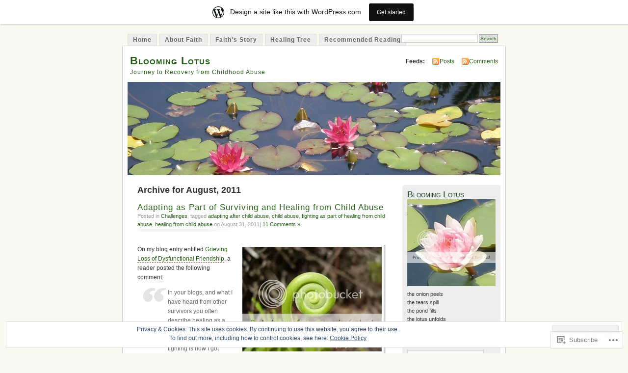

--- FILE ---
content_type: text/html; charset=UTF-8
request_url: https://faithallen.wordpress.com/2011/08/
body_size: 37665
content:
<!DOCTYPE html PUBLIC "-//W3C//DTD XHTML 1.0 Transitional//EN" "http://www.w3.org/TR/xhtml1/DTD/xhtml1-transitional.dtd">
<html xmlns="http://www.w3.org/1999/xhtml" lang="en">
<head profile="http://gmpg.org/xfn/11">
<meta http-equiv="Content-Type" content="text/html; charset=UTF-8" />
<title>August | 2011 | Blooming Lotus</title>
<link rel="pingback" href="https://faithallen.wordpress.com/xmlrpc.php" />
<meta name='robots' content='max-image-preview:large' />
<link rel='dns-prefetch' href='//s0.wp.com' />
<link rel='dns-prefetch' href='//af.pubmine.com' />
<link rel="alternate" type="application/rss+xml" title="Blooming Lotus &raquo; Feed" href="https://faithallen.wordpress.com/feed/" />
<link rel="alternate" type="application/rss+xml" title="Blooming Lotus &raquo; Comments Feed" href="https://faithallen.wordpress.com/comments/feed/" />
	<script type="text/javascript">
		/* <![CDATA[ */
		function addLoadEvent(func) {
			var oldonload = window.onload;
			if (typeof window.onload != 'function') {
				window.onload = func;
			} else {
				window.onload = function () {
					oldonload();
					func();
				}
			}
		}
		/* ]]> */
	</script>
	<link crossorigin='anonymous' rel='stylesheet' id='all-css-0-1' href='/_static/??-eJx9j+EKwjAMhF/IGkWZ+EN8lq6LNVvSljVl7O3twMlE8E/gkrsvHEzJuBgUg4IUk7h4Chkm6jxqBiz1GgdCw3YCRUlsFTNknRn3LucdbAAtR/9BiB0HVAretHaEav3e/IQ333vUZN3w1iAxLqMrXD9TeFAgRZPdGJlXPf/jrR7QJ0plpNKC0NKhdluCd7kdL82xOR+uzal/AeXyZ9E=&cssminify=yes' type='text/css' media='all' />
<style id='wp-emoji-styles-inline-css'>

	img.wp-smiley, img.emoji {
		display: inline !important;
		border: none !important;
		box-shadow: none !important;
		height: 1em !important;
		width: 1em !important;
		margin: 0 0.07em !important;
		vertical-align: -0.1em !important;
		background: none !important;
		padding: 0 !important;
	}
/*# sourceURL=wp-emoji-styles-inline-css */
</style>
<link crossorigin='anonymous' rel='stylesheet' id='all-css-2-1' href='/wp-content/plugins/gutenberg-core/v22.4.0/build/styles/block-library/style.min.css?m=1768935615i&cssminify=yes' type='text/css' media='all' />
<style id='wp-block-library-inline-css'>
.has-text-align-justify {
	text-align:justify;
}
.has-text-align-justify{text-align:justify;}

/*# sourceURL=wp-block-library-inline-css */
</style><style id='global-styles-inline-css'>
:root{--wp--preset--aspect-ratio--square: 1;--wp--preset--aspect-ratio--4-3: 4/3;--wp--preset--aspect-ratio--3-4: 3/4;--wp--preset--aspect-ratio--3-2: 3/2;--wp--preset--aspect-ratio--2-3: 2/3;--wp--preset--aspect-ratio--16-9: 16/9;--wp--preset--aspect-ratio--9-16: 9/16;--wp--preset--color--black: #000000;--wp--preset--color--cyan-bluish-gray: #abb8c3;--wp--preset--color--white: #ffffff;--wp--preset--color--pale-pink: #f78da7;--wp--preset--color--vivid-red: #cf2e2e;--wp--preset--color--luminous-vivid-orange: #ff6900;--wp--preset--color--luminous-vivid-amber: #fcb900;--wp--preset--color--light-green-cyan: #7bdcb5;--wp--preset--color--vivid-green-cyan: #00d084;--wp--preset--color--pale-cyan-blue: #8ed1fc;--wp--preset--color--vivid-cyan-blue: #0693e3;--wp--preset--color--vivid-purple: #9b51e0;--wp--preset--gradient--vivid-cyan-blue-to-vivid-purple: linear-gradient(135deg,rgb(6,147,227) 0%,rgb(155,81,224) 100%);--wp--preset--gradient--light-green-cyan-to-vivid-green-cyan: linear-gradient(135deg,rgb(122,220,180) 0%,rgb(0,208,130) 100%);--wp--preset--gradient--luminous-vivid-amber-to-luminous-vivid-orange: linear-gradient(135deg,rgb(252,185,0) 0%,rgb(255,105,0) 100%);--wp--preset--gradient--luminous-vivid-orange-to-vivid-red: linear-gradient(135deg,rgb(255,105,0) 0%,rgb(207,46,46) 100%);--wp--preset--gradient--very-light-gray-to-cyan-bluish-gray: linear-gradient(135deg,rgb(238,238,238) 0%,rgb(169,184,195) 100%);--wp--preset--gradient--cool-to-warm-spectrum: linear-gradient(135deg,rgb(74,234,220) 0%,rgb(151,120,209) 20%,rgb(207,42,186) 40%,rgb(238,44,130) 60%,rgb(251,105,98) 80%,rgb(254,248,76) 100%);--wp--preset--gradient--blush-light-purple: linear-gradient(135deg,rgb(255,206,236) 0%,rgb(152,150,240) 100%);--wp--preset--gradient--blush-bordeaux: linear-gradient(135deg,rgb(254,205,165) 0%,rgb(254,45,45) 50%,rgb(107,0,62) 100%);--wp--preset--gradient--luminous-dusk: linear-gradient(135deg,rgb(255,203,112) 0%,rgb(199,81,192) 50%,rgb(65,88,208) 100%);--wp--preset--gradient--pale-ocean: linear-gradient(135deg,rgb(255,245,203) 0%,rgb(182,227,212) 50%,rgb(51,167,181) 100%);--wp--preset--gradient--electric-grass: linear-gradient(135deg,rgb(202,248,128) 0%,rgb(113,206,126) 100%);--wp--preset--gradient--midnight: linear-gradient(135deg,rgb(2,3,129) 0%,rgb(40,116,252) 100%);--wp--preset--font-size--small: 13px;--wp--preset--font-size--medium: 20px;--wp--preset--font-size--large: 36px;--wp--preset--font-size--x-large: 42px;--wp--preset--font-family--albert-sans: 'Albert Sans', sans-serif;--wp--preset--font-family--alegreya: Alegreya, serif;--wp--preset--font-family--arvo: Arvo, serif;--wp--preset--font-family--bodoni-moda: 'Bodoni Moda', serif;--wp--preset--font-family--bricolage-grotesque: 'Bricolage Grotesque', sans-serif;--wp--preset--font-family--cabin: Cabin, sans-serif;--wp--preset--font-family--chivo: Chivo, sans-serif;--wp--preset--font-family--commissioner: Commissioner, sans-serif;--wp--preset--font-family--cormorant: Cormorant, serif;--wp--preset--font-family--courier-prime: 'Courier Prime', monospace;--wp--preset--font-family--crimson-pro: 'Crimson Pro', serif;--wp--preset--font-family--dm-mono: 'DM Mono', monospace;--wp--preset--font-family--dm-sans: 'DM Sans', sans-serif;--wp--preset--font-family--dm-serif-display: 'DM Serif Display', serif;--wp--preset--font-family--domine: Domine, serif;--wp--preset--font-family--eb-garamond: 'EB Garamond', serif;--wp--preset--font-family--epilogue: Epilogue, sans-serif;--wp--preset--font-family--fahkwang: Fahkwang, sans-serif;--wp--preset--font-family--figtree: Figtree, sans-serif;--wp--preset--font-family--fira-sans: 'Fira Sans', sans-serif;--wp--preset--font-family--fjalla-one: 'Fjalla One', sans-serif;--wp--preset--font-family--fraunces: Fraunces, serif;--wp--preset--font-family--gabarito: Gabarito, system-ui;--wp--preset--font-family--ibm-plex-mono: 'IBM Plex Mono', monospace;--wp--preset--font-family--ibm-plex-sans: 'IBM Plex Sans', sans-serif;--wp--preset--font-family--ibarra-real-nova: 'Ibarra Real Nova', serif;--wp--preset--font-family--instrument-serif: 'Instrument Serif', serif;--wp--preset--font-family--inter: Inter, sans-serif;--wp--preset--font-family--josefin-sans: 'Josefin Sans', sans-serif;--wp--preset--font-family--jost: Jost, sans-serif;--wp--preset--font-family--libre-baskerville: 'Libre Baskerville', serif;--wp--preset--font-family--libre-franklin: 'Libre Franklin', sans-serif;--wp--preset--font-family--literata: Literata, serif;--wp--preset--font-family--lora: Lora, serif;--wp--preset--font-family--merriweather: Merriweather, serif;--wp--preset--font-family--montserrat: Montserrat, sans-serif;--wp--preset--font-family--newsreader: Newsreader, serif;--wp--preset--font-family--noto-sans-mono: 'Noto Sans Mono', sans-serif;--wp--preset--font-family--nunito: Nunito, sans-serif;--wp--preset--font-family--open-sans: 'Open Sans', sans-serif;--wp--preset--font-family--overpass: Overpass, sans-serif;--wp--preset--font-family--pt-serif: 'PT Serif', serif;--wp--preset--font-family--petrona: Petrona, serif;--wp--preset--font-family--piazzolla: Piazzolla, serif;--wp--preset--font-family--playfair-display: 'Playfair Display', serif;--wp--preset--font-family--plus-jakarta-sans: 'Plus Jakarta Sans', sans-serif;--wp--preset--font-family--poppins: Poppins, sans-serif;--wp--preset--font-family--raleway: Raleway, sans-serif;--wp--preset--font-family--roboto: Roboto, sans-serif;--wp--preset--font-family--roboto-slab: 'Roboto Slab', serif;--wp--preset--font-family--rubik: Rubik, sans-serif;--wp--preset--font-family--rufina: Rufina, serif;--wp--preset--font-family--sora: Sora, sans-serif;--wp--preset--font-family--source-sans-3: 'Source Sans 3', sans-serif;--wp--preset--font-family--source-serif-4: 'Source Serif 4', serif;--wp--preset--font-family--space-mono: 'Space Mono', monospace;--wp--preset--font-family--syne: Syne, sans-serif;--wp--preset--font-family--texturina: Texturina, serif;--wp--preset--font-family--urbanist: Urbanist, sans-serif;--wp--preset--font-family--work-sans: 'Work Sans', sans-serif;--wp--preset--spacing--20: 0.44rem;--wp--preset--spacing--30: 0.67rem;--wp--preset--spacing--40: 1rem;--wp--preset--spacing--50: 1.5rem;--wp--preset--spacing--60: 2.25rem;--wp--preset--spacing--70: 3.38rem;--wp--preset--spacing--80: 5.06rem;--wp--preset--shadow--natural: 6px 6px 9px rgba(0, 0, 0, 0.2);--wp--preset--shadow--deep: 12px 12px 50px rgba(0, 0, 0, 0.4);--wp--preset--shadow--sharp: 6px 6px 0px rgba(0, 0, 0, 0.2);--wp--preset--shadow--outlined: 6px 6px 0px -3px rgb(255, 255, 255), 6px 6px rgb(0, 0, 0);--wp--preset--shadow--crisp: 6px 6px 0px rgb(0, 0, 0);}:where(body) { margin: 0; }:where(.is-layout-flex){gap: 0.5em;}:where(.is-layout-grid){gap: 0.5em;}body .is-layout-flex{display: flex;}.is-layout-flex{flex-wrap: wrap;align-items: center;}.is-layout-flex > :is(*, div){margin: 0;}body .is-layout-grid{display: grid;}.is-layout-grid > :is(*, div){margin: 0;}body{padding-top: 0px;padding-right: 0px;padding-bottom: 0px;padding-left: 0px;}:root :where(.wp-element-button, .wp-block-button__link){background-color: #32373c;border-width: 0;color: #fff;font-family: inherit;font-size: inherit;font-style: inherit;font-weight: inherit;letter-spacing: inherit;line-height: inherit;padding-top: calc(0.667em + 2px);padding-right: calc(1.333em + 2px);padding-bottom: calc(0.667em + 2px);padding-left: calc(1.333em + 2px);text-decoration: none;text-transform: inherit;}.has-black-color{color: var(--wp--preset--color--black) !important;}.has-cyan-bluish-gray-color{color: var(--wp--preset--color--cyan-bluish-gray) !important;}.has-white-color{color: var(--wp--preset--color--white) !important;}.has-pale-pink-color{color: var(--wp--preset--color--pale-pink) !important;}.has-vivid-red-color{color: var(--wp--preset--color--vivid-red) !important;}.has-luminous-vivid-orange-color{color: var(--wp--preset--color--luminous-vivid-orange) !important;}.has-luminous-vivid-amber-color{color: var(--wp--preset--color--luminous-vivid-amber) !important;}.has-light-green-cyan-color{color: var(--wp--preset--color--light-green-cyan) !important;}.has-vivid-green-cyan-color{color: var(--wp--preset--color--vivid-green-cyan) !important;}.has-pale-cyan-blue-color{color: var(--wp--preset--color--pale-cyan-blue) !important;}.has-vivid-cyan-blue-color{color: var(--wp--preset--color--vivid-cyan-blue) !important;}.has-vivid-purple-color{color: var(--wp--preset--color--vivid-purple) !important;}.has-black-background-color{background-color: var(--wp--preset--color--black) !important;}.has-cyan-bluish-gray-background-color{background-color: var(--wp--preset--color--cyan-bluish-gray) !important;}.has-white-background-color{background-color: var(--wp--preset--color--white) !important;}.has-pale-pink-background-color{background-color: var(--wp--preset--color--pale-pink) !important;}.has-vivid-red-background-color{background-color: var(--wp--preset--color--vivid-red) !important;}.has-luminous-vivid-orange-background-color{background-color: var(--wp--preset--color--luminous-vivid-orange) !important;}.has-luminous-vivid-amber-background-color{background-color: var(--wp--preset--color--luminous-vivid-amber) !important;}.has-light-green-cyan-background-color{background-color: var(--wp--preset--color--light-green-cyan) !important;}.has-vivid-green-cyan-background-color{background-color: var(--wp--preset--color--vivid-green-cyan) !important;}.has-pale-cyan-blue-background-color{background-color: var(--wp--preset--color--pale-cyan-blue) !important;}.has-vivid-cyan-blue-background-color{background-color: var(--wp--preset--color--vivid-cyan-blue) !important;}.has-vivid-purple-background-color{background-color: var(--wp--preset--color--vivid-purple) !important;}.has-black-border-color{border-color: var(--wp--preset--color--black) !important;}.has-cyan-bluish-gray-border-color{border-color: var(--wp--preset--color--cyan-bluish-gray) !important;}.has-white-border-color{border-color: var(--wp--preset--color--white) !important;}.has-pale-pink-border-color{border-color: var(--wp--preset--color--pale-pink) !important;}.has-vivid-red-border-color{border-color: var(--wp--preset--color--vivid-red) !important;}.has-luminous-vivid-orange-border-color{border-color: var(--wp--preset--color--luminous-vivid-orange) !important;}.has-luminous-vivid-amber-border-color{border-color: var(--wp--preset--color--luminous-vivid-amber) !important;}.has-light-green-cyan-border-color{border-color: var(--wp--preset--color--light-green-cyan) !important;}.has-vivid-green-cyan-border-color{border-color: var(--wp--preset--color--vivid-green-cyan) !important;}.has-pale-cyan-blue-border-color{border-color: var(--wp--preset--color--pale-cyan-blue) !important;}.has-vivid-cyan-blue-border-color{border-color: var(--wp--preset--color--vivid-cyan-blue) !important;}.has-vivid-purple-border-color{border-color: var(--wp--preset--color--vivid-purple) !important;}.has-vivid-cyan-blue-to-vivid-purple-gradient-background{background: var(--wp--preset--gradient--vivid-cyan-blue-to-vivid-purple) !important;}.has-light-green-cyan-to-vivid-green-cyan-gradient-background{background: var(--wp--preset--gradient--light-green-cyan-to-vivid-green-cyan) !important;}.has-luminous-vivid-amber-to-luminous-vivid-orange-gradient-background{background: var(--wp--preset--gradient--luminous-vivid-amber-to-luminous-vivid-orange) !important;}.has-luminous-vivid-orange-to-vivid-red-gradient-background{background: var(--wp--preset--gradient--luminous-vivid-orange-to-vivid-red) !important;}.has-very-light-gray-to-cyan-bluish-gray-gradient-background{background: var(--wp--preset--gradient--very-light-gray-to-cyan-bluish-gray) !important;}.has-cool-to-warm-spectrum-gradient-background{background: var(--wp--preset--gradient--cool-to-warm-spectrum) !important;}.has-blush-light-purple-gradient-background{background: var(--wp--preset--gradient--blush-light-purple) !important;}.has-blush-bordeaux-gradient-background{background: var(--wp--preset--gradient--blush-bordeaux) !important;}.has-luminous-dusk-gradient-background{background: var(--wp--preset--gradient--luminous-dusk) !important;}.has-pale-ocean-gradient-background{background: var(--wp--preset--gradient--pale-ocean) !important;}.has-electric-grass-gradient-background{background: var(--wp--preset--gradient--electric-grass) !important;}.has-midnight-gradient-background{background: var(--wp--preset--gradient--midnight) !important;}.has-small-font-size{font-size: var(--wp--preset--font-size--small) !important;}.has-medium-font-size{font-size: var(--wp--preset--font-size--medium) !important;}.has-large-font-size{font-size: var(--wp--preset--font-size--large) !important;}.has-x-large-font-size{font-size: var(--wp--preset--font-size--x-large) !important;}.has-albert-sans-font-family{font-family: var(--wp--preset--font-family--albert-sans) !important;}.has-alegreya-font-family{font-family: var(--wp--preset--font-family--alegreya) !important;}.has-arvo-font-family{font-family: var(--wp--preset--font-family--arvo) !important;}.has-bodoni-moda-font-family{font-family: var(--wp--preset--font-family--bodoni-moda) !important;}.has-bricolage-grotesque-font-family{font-family: var(--wp--preset--font-family--bricolage-grotesque) !important;}.has-cabin-font-family{font-family: var(--wp--preset--font-family--cabin) !important;}.has-chivo-font-family{font-family: var(--wp--preset--font-family--chivo) !important;}.has-commissioner-font-family{font-family: var(--wp--preset--font-family--commissioner) !important;}.has-cormorant-font-family{font-family: var(--wp--preset--font-family--cormorant) !important;}.has-courier-prime-font-family{font-family: var(--wp--preset--font-family--courier-prime) !important;}.has-crimson-pro-font-family{font-family: var(--wp--preset--font-family--crimson-pro) !important;}.has-dm-mono-font-family{font-family: var(--wp--preset--font-family--dm-mono) !important;}.has-dm-sans-font-family{font-family: var(--wp--preset--font-family--dm-sans) !important;}.has-dm-serif-display-font-family{font-family: var(--wp--preset--font-family--dm-serif-display) !important;}.has-domine-font-family{font-family: var(--wp--preset--font-family--domine) !important;}.has-eb-garamond-font-family{font-family: var(--wp--preset--font-family--eb-garamond) !important;}.has-epilogue-font-family{font-family: var(--wp--preset--font-family--epilogue) !important;}.has-fahkwang-font-family{font-family: var(--wp--preset--font-family--fahkwang) !important;}.has-figtree-font-family{font-family: var(--wp--preset--font-family--figtree) !important;}.has-fira-sans-font-family{font-family: var(--wp--preset--font-family--fira-sans) !important;}.has-fjalla-one-font-family{font-family: var(--wp--preset--font-family--fjalla-one) !important;}.has-fraunces-font-family{font-family: var(--wp--preset--font-family--fraunces) !important;}.has-gabarito-font-family{font-family: var(--wp--preset--font-family--gabarito) !important;}.has-ibm-plex-mono-font-family{font-family: var(--wp--preset--font-family--ibm-plex-mono) !important;}.has-ibm-plex-sans-font-family{font-family: var(--wp--preset--font-family--ibm-plex-sans) !important;}.has-ibarra-real-nova-font-family{font-family: var(--wp--preset--font-family--ibarra-real-nova) !important;}.has-instrument-serif-font-family{font-family: var(--wp--preset--font-family--instrument-serif) !important;}.has-inter-font-family{font-family: var(--wp--preset--font-family--inter) !important;}.has-josefin-sans-font-family{font-family: var(--wp--preset--font-family--josefin-sans) !important;}.has-jost-font-family{font-family: var(--wp--preset--font-family--jost) !important;}.has-libre-baskerville-font-family{font-family: var(--wp--preset--font-family--libre-baskerville) !important;}.has-libre-franklin-font-family{font-family: var(--wp--preset--font-family--libre-franklin) !important;}.has-literata-font-family{font-family: var(--wp--preset--font-family--literata) !important;}.has-lora-font-family{font-family: var(--wp--preset--font-family--lora) !important;}.has-merriweather-font-family{font-family: var(--wp--preset--font-family--merriweather) !important;}.has-montserrat-font-family{font-family: var(--wp--preset--font-family--montserrat) !important;}.has-newsreader-font-family{font-family: var(--wp--preset--font-family--newsreader) !important;}.has-noto-sans-mono-font-family{font-family: var(--wp--preset--font-family--noto-sans-mono) !important;}.has-nunito-font-family{font-family: var(--wp--preset--font-family--nunito) !important;}.has-open-sans-font-family{font-family: var(--wp--preset--font-family--open-sans) !important;}.has-overpass-font-family{font-family: var(--wp--preset--font-family--overpass) !important;}.has-pt-serif-font-family{font-family: var(--wp--preset--font-family--pt-serif) !important;}.has-petrona-font-family{font-family: var(--wp--preset--font-family--petrona) !important;}.has-piazzolla-font-family{font-family: var(--wp--preset--font-family--piazzolla) !important;}.has-playfair-display-font-family{font-family: var(--wp--preset--font-family--playfair-display) !important;}.has-plus-jakarta-sans-font-family{font-family: var(--wp--preset--font-family--plus-jakarta-sans) !important;}.has-poppins-font-family{font-family: var(--wp--preset--font-family--poppins) !important;}.has-raleway-font-family{font-family: var(--wp--preset--font-family--raleway) !important;}.has-roboto-font-family{font-family: var(--wp--preset--font-family--roboto) !important;}.has-roboto-slab-font-family{font-family: var(--wp--preset--font-family--roboto-slab) !important;}.has-rubik-font-family{font-family: var(--wp--preset--font-family--rubik) !important;}.has-rufina-font-family{font-family: var(--wp--preset--font-family--rufina) !important;}.has-sora-font-family{font-family: var(--wp--preset--font-family--sora) !important;}.has-source-sans-3-font-family{font-family: var(--wp--preset--font-family--source-sans-3) !important;}.has-source-serif-4-font-family{font-family: var(--wp--preset--font-family--source-serif-4) !important;}.has-space-mono-font-family{font-family: var(--wp--preset--font-family--space-mono) !important;}.has-syne-font-family{font-family: var(--wp--preset--font-family--syne) !important;}.has-texturina-font-family{font-family: var(--wp--preset--font-family--texturina) !important;}.has-urbanist-font-family{font-family: var(--wp--preset--font-family--urbanist) !important;}.has-work-sans-font-family{font-family: var(--wp--preset--font-family--work-sans) !important;}
/*# sourceURL=global-styles-inline-css */
</style>

<style id='classic-theme-styles-inline-css'>
.wp-block-button__link{background-color:#32373c;border-radius:9999px;box-shadow:none;color:#fff;font-size:1.125em;padding:calc(.667em + 2px) calc(1.333em + 2px);text-decoration:none}.wp-block-file__button{background:#32373c;color:#fff}.wp-block-accordion-heading{margin:0}.wp-block-accordion-heading__toggle{background-color:inherit!important;color:inherit!important}.wp-block-accordion-heading__toggle:not(:focus-visible){outline:none}.wp-block-accordion-heading__toggle:focus,.wp-block-accordion-heading__toggle:hover{background-color:inherit!important;border:none;box-shadow:none;color:inherit;padding:var(--wp--preset--spacing--20,1em) 0;text-decoration:none}.wp-block-accordion-heading__toggle:focus-visible{outline:auto;outline-offset:0}
/*# sourceURL=/wp-content/plugins/gutenberg-core/v22.4.0/build/styles/block-library/classic.min.css */
</style>
<link crossorigin='anonymous' rel='stylesheet' id='all-css-4-1' href='/_static/??-eJyFkFtuw0AIRTdUjFxbafpRdS1+kCnN4BkNOI/dBydqk6iS+4MA3QNc8JhhSJPRZJjjHHhSHFIf07BXfK3qbVWDsuRIUOhQtTiy2q8C1M6RqkH1BR8GyQz3WYW8L7mzRSE0ckeRxGVr2JHHQOa4/uRgdFpHsq+Bvs+FVMGj8CxgX75L/3C3Nua5R+HFREp7/NdMIbcdPA3Xw+7lGhQogT+rM07TUwG72HFZ0E/5qN/aevPeNM32+wLZapYX&cssminify=yes' type='text/css' media='all' />
<link crossorigin='anonymous' rel='stylesheet' id='print-css-5-1' href='/wp-content/mu-plugins/global-print/global-print.css?m=1465851035i&cssminify=yes' type='text/css' media='print' />
<style id='jetpack-global-styles-frontend-style-inline-css'>
:root { --font-headings: unset; --font-base: unset; --font-headings-default: -apple-system,BlinkMacSystemFont,"Segoe UI",Roboto,Oxygen-Sans,Ubuntu,Cantarell,"Helvetica Neue",sans-serif; --font-base-default: -apple-system,BlinkMacSystemFont,"Segoe UI",Roboto,Oxygen-Sans,Ubuntu,Cantarell,"Helvetica Neue",sans-serif;}
/*# sourceURL=jetpack-global-styles-frontend-style-inline-css */
</style>
<link crossorigin='anonymous' rel='stylesheet' id='all-css-8-1' href='/wp-content/themes/h4/global.css?m=1420737423i&cssminify=yes' type='text/css' media='all' />
<script type="text/javascript" id="wpcom-actionbar-placeholder-js-extra">
/* <![CDATA[ */
var actionbardata = {"siteID":"1831564","postID":"0","siteURL":"https://faithallen.wordpress.com","xhrURL":"https://faithallen.wordpress.com/wp-admin/admin-ajax.php","nonce":"0c03c43c55","isLoggedIn":"","statusMessage":"","subsEmailDefault":"instantly","proxyScriptUrl":"https://s0.wp.com/wp-content/js/wpcom-proxy-request.js?m=1513050504i&amp;ver=20211021","i18n":{"followedText":"New posts from this site will now appear in your \u003Ca href=\"https://wordpress.com/reader\"\u003EReader\u003C/a\u003E","foldBar":"Collapse this bar","unfoldBar":"Expand this bar","shortLinkCopied":"Shortlink copied to clipboard."}};
//# sourceURL=wpcom-actionbar-placeholder-js-extra
/* ]]> */
</script>
<script type="text/javascript" id="jetpack-mu-wpcom-settings-js-before">
/* <![CDATA[ */
var JETPACK_MU_WPCOM_SETTINGS = {"assetsUrl":"https://s0.wp.com/wp-content/mu-plugins/jetpack-mu-wpcom-plugin/moon/jetpack_vendor/automattic/jetpack-mu-wpcom/src/build/"};
//# sourceURL=jetpack-mu-wpcom-settings-js-before
/* ]]> */
</script>
<script crossorigin='anonymous' type='text/javascript'  src='/_static/??/wp-content/js/rlt-proxy.js,/wp-content/blog-plugins/wordads-classes/js/cmp/v2/cmp-non-gdpr.js?m=1720530689j'></script>
<script type="text/javascript" id="rlt-proxy-js-after">
/* <![CDATA[ */
	rltInitialize( {"token":null,"iframeOrigins":["https:\/\/widgets.wp.com"]} );
//# sourceURL=rlt-proxy-js-after
/* ]]> */
</script>
<link rel="EditURI" type="application/rsd+xml" title="RSD" href="https://faithallen.wordpress.com/xmlrpc.php?rsd" />
<meta name="generator" content="WordPress.com" />

<!-- Jetpack Open Graph Tags -->
<meta property="og:type" content="website" />
<meta property="og:title" content="August 2011 &#8211; Blooming Lotus" />
<meta property="og:site_name" content="Blooming Lotus" />
<meta property="og:image" content="https://s0.wp.com/i/blank.jpg?m=1383295312i" />
<meta property="og:image:width" content="200" />
<meta property="og:image:height" content="200" />
<meta property="og:image:alt" content="" />
<meta property="og:locale" content="en_US" />
<meta property="fb:app_id" content="249643311490" />

<!-- End Jetpack Open Graph Tags -->
<link rel="shortcut icon" type="image/x-icon" href="https://s0.wp.com/i/favicon.ico?m=1713425267i" sizes="16x16 24x24 32x32 48x48" />
<link rel="icon" type="image/x-icon" href="https://s0.wp.com/i/favicon.ico?m=1713425267i" sizes="16x16 24x24 32x32 48x48" />
<link rel="apple-touch-icon" href="https://s0.wp.com/i/webclip.png?m=1713868326i" />
<link rel='openid.server' href='https://faithallen.wordpress.com/?openidserver=1' />
<link rel='openid.delegate' href='https://faithallen.wordpress.com/' />
<link rel="search" type="application/opensearchdescription+xml" href="https://faithallen.wordpress.com/osd.xml" title="Blooming Lotus" />
<link rel="search" type="application/opensearchdescription+xml" href="https://s1.wp.com/opensearch.xml" title="WordPress.com" />
		<style id="wpcom-hotfix-masterbar-style">
			@media screen and (min-width: 783px) {
				#wpadminbar .quicklinks li#wp-admin-bar-my-account.with-avatar > a img {
					margin-top: 5px;
				}
			}
		</style>
		<meta name="description" content="10 posts published by faithallen during August 2011" />
<style type="text/css">
			#header h1 a,
		#header h2 {
			color: #265E15 !important;
		}
				#headerimage {
			background: url('https://faithallen.wordpress.com/wp-content/uploads/2010/09/cropped-lotus_pond.jpg') no-repeat;
			height: 200px;
		}
	</style>
<script type="text/javascript">
/* <![CDATA[ */
var wa_client = {}; wa_client.cmd = []; wa_client.config = { 'blog_id': 1831564, 'blog_language': 'en', 'is_wordads': false, 'hosting_type': 0, 'afp_account_id': 'pub-6460061040752458', 'afp_host_id': 5038568878849053, 'theme': 'pub/mistylook', '_': { 'title': 'Advertisement', 'privacy_settings': 'Privacy Settings' }, 'formats': [ 'belowpost', 'bottom_sticky', 'sidebar_sticky_right', 'sidebar', 'gutenberg_rectangle', 'gutenberg_leaderboard', 'gutenberg_mobile_leaderboard', 'gutenberg_skyscraper' ] };
/* ]]> */
</script>
		<script type="text/javascript">

			window.doNotSellCallback = function() {

				var linkElements = [
					'a[href="https://wordpress.com/?ref=footer_blog"]',
					'a[href="https://wordpress.com/?ref=footer_website"]',
					'a[href="https://wordpress.com/?ref=vertical_footer"]',
					'a[href^="https://wordpress.com/?ref=footer_segment_"]',
				].join(',');

				var dnsLink = document.createElement( 'a' );
				dnsLink.href = 'https://wordpress.com/advertising-program-optout/';
				dnsLink.classList.add( 'do-not-sell-link' );
				dnsLink.rel = 'nofollow';
				dnsLink.style.marginLeft = '0.5em';
				dnsLink.textContent = 'Do Not Sell or Share My Personal Information';

				var creditLinks = document.querySelectorAll( linkElements );

				if ( 0 === creditLinks.length ) {
					return false;
				}

				Array.prototype.forEach.call( creditLinks, function( el ) {
					el.insertAdjacentElement( 'afterend', dnsLink );
				});

				return true;
			};

		</script>
		<script type="text/javascript">
	window.google_analytics_uacct = "UA-52447-2";
</script>

<script type="text/javascript">
	var _gaq = _gaq || [];
	_gaq.push(['_setAccount', 'UA-52447-2']);
	_gaq.push(['_gat._anonymizeIp']);
	_gaq.push(['_setDomainName', 'wordpress.com']);
	_gaq.push(['_initData']);
	_gaq.push(['_trackPageview']);

	(function() {
		var ga = document.createElement('script'); ga.type = 'text/javascript'; ga.async = true;
		ga.src = ('https:' == document.location.protocol ? 'https://ssl' : 'http://www') + '.google-analytics.com/ga.js';
		(document.getElementsByTagName('head')[0] || document.getElementsByTagName('body')[0]).appendChild(ga);
	})();
</script>
<link crossorigin='anonymous' rel='stylesheet' id='all-css-0-3' href='/_static/??-eJydjtEKwjAMRX/IGqaT+SJ+imxtKN3SpiwpZX/vBs5HUV9CzuVyEqjZWE6KSSEWk6n4kARG1Nzb6cUQmbfhCqFADc6jCihnk1nWTXQhPFqRA3yve4RkYSC20yqoIeP8q2F/yPYzF0F6l/bgX6EGQmd8T4Tz8om2A/d4a7rL+XRtu6Ydn8RwfvE=&cssminify=yes' type='text/css' media='all' />
</head>
<body id="section-index" class="archive date wp-theme-pubmistylook customizer-styles-applied jetpack-reblog-enabled has-marketing-bar has-marketing-bar-theme-mistylook">


<div id="navigation" class="clearfix">
		<div class="menu">
		<ul>
			<li ><a href="https://faithallen.wordpress.com/" title="Home">Home</a></li>
			<li class="page_item page-item-2"><a href="https://faithallen.wordpress.com/about/">About Faith</a></li>
<li class="page_item page-item-3377"><a href="https://faithallen.wordpress.com/faith-allens-story/">Faith&#8217;s Story</a></li>
<li class="page_item page-item-6436"><a href="https://faithallen.wordpress.com/healing-tree/">Healing Tree</a></li>
<li class="page_item page-item-4056"><a href="https://faithallen.wordpress.com/recommended-reading/">Recommended Reading</a></li>
									<li class="search"><form method="get" id="searchform" action="https://faithallen.wordpress.com"><input type="text" class="textbox" value="" name="s" id="s" /><input type="submit" id="searchsubmit" value="Search" /></form></li>
					</ul>
	</div>
</div><!-- end id:navigation -->

<div id="container">

<div id="header">
<h1><a href="https://faithallen.wordpress.com/" title="Blooming Lotus">Blooming Lotus</a></h1>
<h2>Journey to Recovery from Childhood Abuse</h2>
</div><!-- end id:header -->


	
		<div id="feedarea">
	<dl>
		<dt><strong>Feeds:</strong></dt>

			<dd><a href="https://faithallen.wordpress.com/feed/">Posts</a></dd>
	
			<dd><a href="https://faithallen.wordpress.com/comments/feed/">Comments</a></dd>
		</dl>
	</div><!-- end id:feedarea -->
	
	<div id="headerimage">
</div><!-- end id:headerimage -->

<div id="content">
<div id="content-main">
	              <h2 class="pagetitle">Archive for August, 2011</h2>
      		
			<div class="post-5915 post type-post status-publish format-standard hentry category-challenges tag-adapting-after-child-abuse tag-child-abuse tag-fighting-as-part-of-healing-from-child-abuse tag-healing-from-child-abuse" id="post-5915">
				<div class="posttitle">
					<h2><a href="https://faithallen.wordpress.com/2011/08/31/adapting-as-part-of-surviving-and-healing-from-child-abuse/" rel="bookmark">Adapting as Part of Surviving and Healing from Child&nbsp;Abuse</a></h2>
					<p class="post-info">
					Posted in <a href="https://faithallen.wordpress.com/category/challenges/" rel="category tag">Challenges</a>, tagged <a href="https://faithallen.wordpress.com/tag/adapting-after-child-abuse/" rel="tag">adapting after child abuse</a>, <a href="https://faithallen.wordpress.com/tag/child-abuse/" rel="tag">child abuse</a>, <a href="https://faithallen.wordpress.com/tag/fighting-as-part-of-healing-from-child-abuse/" rel="tag">fighting as part of healing from child abuse</a>, <a href="https://faithallen.wordpress.com/tag/healing-from-child-abuse/" rel="tag">healing from child abuse</a> on August 31, 2011|
													<a href="https://faithallen.wordpress.com/2011/08/31/adapting-as-part-of-surviving-and-healing-from-child-abuse/#comments">11 Comments &#187;</a>											</p>
				</div>

				<div class="entry">
					<p><a href="http://s224.photobucket.com/albums/dd49/faith_amom/?action=view&amp;current=blog52_pinwheel_plant.jpg" target="_blank"><img class="alignright" style="border:0 none;" title="Green plant (c) Lynda Bernhardt" src="https://i0.wp.com/i224.photobucket.com/albums/dd49/faith_amom/blog52_pinwheel_plant.jpg" alt="Plant" width="284" height="213" border="0" /></a>On my blog entry entitled <a href="https://faithallen.wordpress.com/2011/08/29/grieving-loss-of-dysfunctional-friendship/" target="_blank">Grieving Loss of Dysfunctional Friendship</a>, a reader posted the following comment:</p>
<blockquote><p>In your blogs, and what I have heard from other survivors you often describe healing as a fight. And I have never understood this. To me, fighting is how I got through the abuse as and when it happened, to me healing is a process of stopping fighting (even retreating) which can be really hard and scary when you have fought for so long and you think the ‘enemy’ might still be close but is none the less stopping not starting the fight. I would be really interested in your thoughts on this, and wether you feel that survivng your childhood also involved some degree of a fight or not! ~ Sophie</p></blockquote>
<p>Sophie makes a good point, so perhaps a different word than “fighting” is more appropriate. I think the word I might be looking for “adapting.” As a child, I had to adapt to being abused. I had to be the obedient child abuse victim as well as pretend to be a “normal” child in public. I had to do all of this while never giving voice to any of my emotions. This took an enormous amount of adapting, but through dissociative identity disorder (DID), I managed to adapt quite nicely. I was fully suited for living a life as an abused child.</p>
<p>Then, I grew up and moved away from the abuse. Safety was a completely different environment from abuse. People might expect safety being an “easier” environment, but it wasn’t because I had to adapt all over again. I spent my entire childhood adapting to trauma, and most of my adaptations were completely out of place in the new, safe environment.</p>
<p>I think that is where the struggle comes in. I have not had to “fight” so much as “adapt” to an environment that is very different from the environment I grew up in. While I am (obviously) grateful no longer being abused, I was ill-equipped for survival in this new environment. I did not know about basic social graces … or how to interact without someone who wasn’t trying to hurt me … or what was expected of me in this new environment. It was like being beamed to Mars and being expected to act like a Martian without having a “Martians for Dummies” books at my disposal.</p>
<p>My therapist is very good about pointing out that many of my struggles come from being a survivor of child abuse. I adapted very well as a survivor, but I no longer have to live that way. So, I am having to relearn everything I ever learned about interacting with the world around me. My therapist says that I have been having to “parent myself” as I learn how to adapt to life without abuse.</p>
<p><em>Photo credit: Lynda Bernhardt<br />
</em></p>
					<p><a href="https://faithallen.wordpress.com/2011/08/31/adapting-as-part-of-surviving-and-healing-from-child-abuse/" rel="bookmark" title="Permanent Link to Adapting as Part of Surviving and Healing from Child&nbsp;Abuse">Read Full Post &raquo;</a></p>
				</div>
							</div>

		
			<div class="post-5903 post type-post status-publish format-standard hentry category-dissociative-identity-disorder-did tag-do-i-have-did tag-how-do-i-know-if-i-have-did" id="post-5903">
				<div class="posttitle">
					<h2><a href="https://faithallen.wordpress.com/2011/08/30/how-do-i-know-if-i-have-did/" rel="bookmark">How Do I Know if I Have&nbsp;DID?</a></h2>
					<p class="post-info">
					Posted in <a href="https://faithallen.wordpress.com/category/aftereffects/dissociative-identity-disorder-did/" rel="category tag">Dissociative Identity Disorder (DID)</a>, tagged <a href="https://faithallen.wordpress.com/tag/do-i-have-did/" rel="tag">Do I have DID?</a>, <a href="https://faithallen.wordpress.com/tag/how-do-i-know-if-i-have-did/" rel="tag">How do I know if I have DID?</a> on August 30, 2011|
													<a href="https://faithallen.wordpress.com/2011/08/30/how-do-i-know-if-i-have-did/#comments">18 Comments &#187;</a>											</p>
				</div>

				<div class="entry">
					<p><a href="http://s224.photobucket.com/albums/dd49/faith_amom/?action=view&amp;current=AP0116_miscroscopic_view.jpg" target="_blank"><img class="alignright" style="border:0 none;" title="Microscopic view (c) Lynda Bernhardt" src="https://i0.wp.com/i224.photobucket.com/albums/dd49/faith_amom/AP0116_miscroscopic_view.jpg" alt="Microscopic View" width="270" height="202" border="0" /></a>On my blog entry entitled <a href="https://faithallen.wordpress.com/2009/01/19/what-is-polyfragmented-dissociative-identity-disorder-did/" target="_blank">What is Polyfragmented Dissociative Identity Disorder (DID)?</a>, a reader posted the following comment:</p>
<blockquote><p>I was diagnosed with DID but have a really hard time believing it and not thinking of myself as a huge liar and fake. I don’t ‘lose time’ like I hear that some people do. Also. I do have memories of bad things that happened when I was a kid, just not a lot, you know, only a few memories from when I was a kid. But it is not like it is all just a big nothing. I think I have fragments, but maybe not polyfragemnted cause I dont think there are that many of them. But then, who knows really…Anyway. how much time do you have to lose, and/or how much memory do you have to lose to have DID? I am trying to get out of the Dx really, I don’t want to believe that it is true. And sometimes when I look at it and the DSM I think, well myabe I don’t have it. But then I think some of the stuff I remember now, is only after I remembered it after working with the therapist who fired me for a long time. But then that brings up another problem, and that is of false memories. Ugh. What if I am just making this stuff up? ugh. I hate being DID. I sometimes wonder about fragments though because I feel fragmented but don’t have ‘names’ for a lot of parts, and it seems like everyones got names for parts, but I guess they could just be fragments without names. I dunno. Anywya, sorry to ramble on. ~Pax</p></blockquote>
<p>Pax’s comment shows the conflict that many people with DID experience. In fact, the whole point of DID is to enable a child to live in conflict – to be “innocent” at school and a compliant abuse victim while being abused without ever acting on the emotions that result from living this way.</p>
<p>I had a difficult time believing that I had DID as well. I had no memory whatsoever of the sexual abuse. I had always remembered comparatively minor abuses and assumed I was as “f#$%ed up in the head” as I was due to them. The problem was that, if the only abuses I suffered were what I had always remembered, then it wasn’t enough to explain the severity of my aftereffects.</p>
<p>You might find it helpful to read through the <a href="http://www.bearingthroughit.org/ChecklistJuly2004.pdf" target="_blank">Incest Survivors’ Aftereffects Checklist</a>. While I was completely unaware of having DID, I would have related to a majority of the symptoms appearing on this checklist. I thought they were unrelated issues, not a profile of someone who had been severely abused.</p>
<p>I had always prided myself on having very clear memories from childhood, but the truth was that I only had a few crisp memories. When I actually explored my memory bank, it was mostly wiped away, including the memories of every single Christmas from birth through age 22.</p>
<p>At first, I thought I only had one alter part. (I actually became aware of the alter part before I became aware of the abuse. From what I have heard, that’s different from how many child abuse survivors heal.) Then there were more and more and more. Most of mine did not have names, nor did they need to. Most were fragments, holding one emotion or one memory or even only one part of a memory. I didn’t need to name them – I needed to love and accept them back into being “me.”</p>
<p>Re: false memory syndrome – I am not saying that it NEVER happens, but I suspect that wave of media blitz in the 1990’s was to discredit people like you and me. Some of my abusers were powerful people in the community – powerful people have the resources to sway the community. Who is the community going to believe? The VP of a Fortune 100 company or a f@#$ed up little girl who didn’t remember the abuse until she became an adult?</p>
<p>I periodically have readers try to discredit me, either on my blog or through email. The one question none of them have an answer to is this: “If I made this all up, am psychotic, or someone else put all of this stuff in my head, why I am getting better? Why is therapy and talking about what happened resulting in me growing into a healthier version of myself?” If I am a liar, psychotic, or someone duped by a shrink, then my emotional state should be deteriorating, not getting better. Therapy should not be working if any of those explanations are true.</p>
<p>The question you have to ask yourself is, “Does this fit?” For me, my life was like a jigsaw puzzle that made no sense. I had suicidal urges, OCD, an eating disorder, insomnia, nightmares &amp; night terrors, low self-esteem, panic attacks, etc. I thought they were all separate issues. The missing piece was the child abuse. Once I had that piece of the puzzle, the rest fell into place.</p>
<p><em>Photo credit: Lynda Bernhardt</em></p>
<div id="atatags-370373-6977ffcc89925">
		<script type="text/javascript">
			__ATA = window.__ATA || {};
			__ATA.cmd = window.__ATA.cmd || [];
			__ATA.cmd.push(function() {
				__ATA.initVideoSlot('atatags-370373-6977ffcc89925', {
					sectionId: '370373',
					format: 'inread'
				});
			});
		</script>
	</div>					<p><a href="https://faithallen.wordpress.com/2011/08/30/how-do-i-know-if-i-have-did/" rel="bookmark" title="Permanent Link to How Do I Know if I Have&nbsp;DID?">Read Full Post &raquo;</a></p>
				</div>
							</div>

		
			<div class="post-5899 post type-post status-publish format-standard hentry category-emotions-challenges tag-grief tag-grieving-loss-of-dysfunctional-friendship tag-grieving-losses tag-losing-friendships" id="post-5899">
				<div class="posttitle">
					<h2><a href="https://faithallen.wordpress.com/2011/08/29/grieving-loss-of-dysfunctional-friendship/" rel="bookmark">Grieving Loss of Dysfunctional&nbsp;Friendship</a></h2>
					<p class="post-info">
					Posted in <a href="https://faithallen.wordpress.com/category/challenges/emotions-challenges/" rel="category tag">Emotions</a>, tagged <a href="https://faithallen.wordpress.com/tag/grief/" rel="tag">grief</a>, <a href="https://faithallen.wordpress.com/tag/grieving-loss-of-dysfunctional-friendship/" rel="tag">grieving loss of dysfunctional friendship</a>, <a href="https://faithallen.wordpress.com/tag/grieving-losses/" rel="tag">grieving losses</a>, <a href="https://faithallen.wordpress.com/tag/losing-friendships/" rel="tag">losing friendships</a> on August 29, 2011|
													<a href="https://faithallen.wordpress.com/2011/08/29/grieving-loss-of-dysfunctional-friendship/#comments">30 Comments &#187;</a>											</p>
				</div>

				<div class="entry">
					<p><img class="alignright" title="Golden drops (c) Hekatekris" src="https://i0.wp.com/farm3.static.flickr.com/2464/3611563769_6c73690004.jpg" alt="" width="350" height="250" />It has been five days since a dysfunctional friendship of nine years ended. I won’t go into the details because why it ended really doesn’t matter. What matters is that a relationship I nurtured for almost a decade is over, and the real reason it ended was because it was dysfunctional.</p>
<p>I have no question that the relationship was long overdue for ending. I should have ended it a while ago, but I didn’t because when I love, I love deeply. I am also a loyal friend, so I have a habit of sticking with relationships long past when they should have expired. The relationship was once very meaningful and helpful to me, especially in my early therapy years. I don’t forget that and feel guilty about pulling away when the relationship no longer fits.</p>
<p>I have been grieving the loss, and I have had a bunch of different emotions swirling around my head. The primary emotion is anger because of the pointless way it ended. The other person tossed me away as if I never mattered, and that makes me angry – after all I invested in this person, it pisses me off that the other person so easily brushed me aside in one fit of anger. I am also angry about the other person’s alleged reasons for treating me this way. I accept that I need to let the anger run through me and out so it doesn’t turn into bitterness.</p>
<p>I am also sad and have done some crying over the death of this friendship. The sadness has been secondary to the anger, but I suspect as the anger abates, more sadness will follow.</p>
<p>The weirdest part is the absence of the friendship. I’ll watch something on TV and think, “I need to tell __ about ___ … No, wait, she isn’t in my life anymore.” She was such an integral part of my life for so long that it feels weird not having her to talk to about X, Y, and Z. I am not talking about leaning on her emotionally. I am talking about the fact that a TV show we both like will have new episodes airing next month or something funny that happened today. It’s just weird to notice the absence as I go about my day.</p>
<p>My therapist has warned me that I might have regrets about how long I chose to stay in the friendship, but I don’t know if I will. I made the decisions I did for the reasons I did, and those decisions led me to where I am today. I feel no need to beat myself up for things I did or did not do before today.</p>
<p>I also feel no guilt about the friendship ending. She blew it up, not me, and she blew it up over something so ridiculous that I think it was an excuse to get out. I don’t think this dysfunctional friendship was healthy for either of us any longer. I wish we could have parted amicably and downgraded to acquaintances, but it is what it is.</p>
<p>This isn’t my first dysfunctional relationship to end, and I am sure it won’t be the last. I’ll get through it just as I always do.</p>
<p><em>Photo credit: <a href="http://www.flickr.com/photos/hekatekris/" target="_blank">Hekatekris</a></em></p>
					<p><a href="https://faithallen.wordpress.com/2011/08/29/grieving-loss-of-dysfunctional-friendship/" rel="bookmark" title="Permanent Link to Grieving Loss of Dysfunctional&nbsp;Friendship">Read Full Post &raquo;</a></p>
				</div>
							</div>

		
			<div class="post-5893 post type-post status-publish format-standard hentry category-shame tag-being-myself tag-need-to-be-me tag-why-dont-i-want-to-be-me" id="post-5893">
				<div class="posttitle">
					<h2><a href="https://faithallen.wordpress.com/2011/08/26/why-would-i-not-want-to-be-me/" rel="bookmark">Why Would I Not Want to Be&nbsp;Me?</a></h2>
					<p class="post-info">
					Posted in <a href="https://faithallen.wordpress.com/category/aftereffects/ptsd-aftereffects/shame/" rel="category tag">Shame</a>, tagged <a href="https://faithallen.wordpress.com/tag/being-myself/" rel="tag">being myself</a>, <a href="https://faithallen.wordpress.com/tag/need-to-be-me/" rel="tag">need to be me</a>, <a href="https://faithallen.wordpress.com/tag/why-don%e2%80%99t-i-want-to-be-me/" rel="tag">Why don’t I want to be me</a> on August 26, 2011|
													<a href="https://faithallen.wordpress.com/2011/08/26/why-would-i-not-want-to-be-me/#comments">15 Comments &#187;</a>											</p>
				</div>

				<div class="entry">
					<p><img loading="lazy" class="alignright" title="Day 18 (c) Hekatekris" src="https://i0.wp.com/farm6.static.flickr.com/5095/5397080518_3440b8f7f8.jpg" alt="" width="350" height="234" />I told a friend (one of my best friends who I met after therapy) what I <a href="https://faithallen.wordpress.com/2011/08/25/just-going-to-be-me-and-that-is-going-to-have-to-be-enough/" target="_blank">blogged about yesterday</a>, and her response was surprise that I would ever try to be anything but me. She was truly perplexed that I would think that I needed to be anything other than myself. I was perplexed that she was perplexed.</p>
<p>Why have I been afraid to be me? It’s all shame-driven, which is why it has been so hard to shake. Here are criticisms I have heard about myself for my entire life:</p>
<ul>
<li>Too intense</li>
<li>Talk too fast</li>
<li>Too “Type A”</li>
<li>Too passive/too headstrong (depending upon who is commenting)</li>
<li>Nerd/Geek (straight A’s, computer geek, etc.)</li>
<li>Too honest</li>
<li>Too committed (stay in things too long) and don’t try hard enough (again, depending upon who is commenting)</li>
<li>Too “perfect” (goody two shoes) and not good enough (again, depending upon who is commenting)</li>
<li>Too smart (make other people feel stupid)</li>
<li>Too nice/not nice enough (another depending upon the person)</li>
<li>Not good at “Southern Women” things – housekeeping, etc.</li>
<li>Lacking in social graces (learn through bumbling about basics like ask what to wear and what to bring when invited to someone’s house)</li>
</ul>
<p>I come across as very confident, which many people (mostly pre-therapy people) seem to think needs to be knocked down a notch. I am actually an incredibly frightened person who has spent her life trying to be “perfect” so I won’t be abandoned. As you can see from my list, being “perfect” is hard to do when I am both too nice and not nice enough at the same time.</p>
<p>I am finished defining myself by anyone else’s list. Here is my own list that I will live by. People can take me or leave me, but these rules are replacing those that others have placed upon me:</p>
<ul>
<li>I will be myself regardless of the setting – in personal relationships, professional relationships, and everything in between</li>
<li>I will be honest – not cruel and tactless, but honest in a diplomatic way</li>
<li>I give myself permission to make mistakes and view them as learning opportunities – If I cannot make a mistake in a relationship, then I don’t need that relationship</li>
<li>I will listen to my intuition and follow its lead – no more talking myself into staying in places that I have outgrown</li>
<li>I will be true to myself no matter the cost – no relationship in my life is worth abandoning myself for</li>
<li>I will set aside time each day for myself – to exercise, watch a comedy, read a book, do yoga, take a walk &#8212; <strong>something</strong> that is just for me</li>
<li>I will not take responsibility for anyone else’s side of a relationship – I am responsible for my own actions and reactions, not anyone else’s</li>
<li>I will keep telling myself that I will be OK no matter what life throws my way until I believe it – there is nothing and no one that I cannot survive losing</li>
<li>I will give myself the freedom to express whatever I am feeling, no matter how badly it feels, and learn how to feel my emotions without being washed away by them</li>
<li>I will not allow anyone else’s opinion of me to define me</li>
<li>I will keep telling myself that I love myself as I am until I believe it</li>
</ul>
<p><em>Photo credit: <a href="http://www.flickr.com/photos/hekatekris/" target="_blank">Hekatekris</a></em></p>
					<p><a href="https://faithallen.wordpress.com/2011/08/26/why-would-i-not-want-to-be-me/" rel="bookmark" title="Permanent Link to Why Would I Not Want to Be&nbsp;Me?">Read Full Post &raquo;</a></p>
				</div>
							</div>

		
			<div class="post-5887 post type-post status-publish format-standard hentry category-dysfunctional-relationships-relationships-challenges tag-being-me tag-being-myself" id="post-5887">
				<div class="posttitle">
					<h2><a href="https://faithallen.wordpress.com/2011/08/25/just-going-to-be-me-and-that-is-going-to-have-to-be-enough/" rel="bookmark">Just Going to Be Me, and That is Going to Have to Be&nbsp;Enough</a></h2>
					<p class="post-info">
					Posted in <a href="https://faithallen.wordpress.com/category/challenges/relationships/dysfunctional-relationships-relationships-challenges/" rel="category tag">Dysfunctional Relationships</a>, tagged <a href="https://faithallen.wordpress.com/tag/being-me/" rel="tag">being me</a>, <a href="https://faithallen.wordpress.com/tag/being-myself/" rel="tag">being myself</a> on August 25, 2011|
													<a href="https://faithallen.wordpress.com/2011/08/25/just-going-to-be-me-and-that-is-going-to-have-to-be-enough/#comments">22 Comments &#187;</a>											</p>
				</div>

				<div class="entry">
					<p><a href="http://s224.photobucket.com/albums/dd49/faith_amom/?action=view&amp;current=pond.jpg" target="_blank"><img loading="lazy" class="alignright" style="border:0 none;" src="https://i0.wp.com/i224.photobucket.com/albums/dd49/faith_amom/pond.jpg" alt="Pond (c) Faith Allen" width="358" height="269" border="0" /></a>Summer officially ends this week for me as my son returns to school, and I could not be more relieved. No, I am not talking about needing a break from my kid – I am talking about reaching the milestone that ends this particular season of my life.</p>
<p>This summer has been my most difficult one of my adult life. It started and ended with a sinus infection. I had two emotional breakdowns that my therapist calls “spiritual awakenings” – regardless of the label, they hurt like hell. My husband has been battling clinical depression. A dysfunctional friendship of almost a decade (predated therapy) went rocky…and then more rocky…and then ended. I am back to weekly therapy sessions after ending therapy ~ six years ago. I feel battered and bruised from this season of my life, but I am still standing.</p>
<p>When I entered into therapy, nobody told me about the cost. Yes, I knew it cost $X an hour, and I even knew that I was going to have to find an amazing amount of courage to face down my demons and make huge changes in my life. However, nobody told me that healing was like “dying” to my old self and starting anew with very little resembling my “old” life still being in it. The process reminds me of <a href="http://www.biblegateway.com/passage/?search=Ephesians%204:20-24&amp;version=NIV" target="_blank">this Bible verse</a>, which I won’t include so I don’t trigger anyone with religious triggers. Because I do have a strong faith, it does help to put what I am going through into a faith context.</p>
<p>A part of me wants to move across the country and start over since it seems that the healing process ultimately results in the ending of relationships that started before therapy. However, once I did an accounting, I realized that I was just about there, anyhow. I only have five people regularly in my life who were there before therapy – my husband, son, and father-in-law locally; and my sister and one friend from high school who live in another state. That’s it. After almost four decades of life, loving, investing, and caring, only five people I invested in remain. That’s really not worth moving across the country for!</p>
<p>It’s been very difficult and a long time coming, but I am finished playing my “role” in dysfunctional relationships. I am going to be “me,” and that is going to have to be enough. If it’s not, then the relationship is over. The people I have met after therapy don’t seem to have any issue with this. I can be myself 100%, even when I am having a bad day. And you know what? If the time comes that they cannot handle it, they don’t have to stay, either.</p>
<p>I am tired of apologizing for being me. I am tired of having to play games and say and do exactly the “right” thing so that other person can stay in dysfunctional comfort. This is who I am. Love me, hate me, or be indifferent to me, but I am not changing for you.</p>
<p><em>Photo credit: Faith Allen<br />
</em></p>
					<p><a href="https://faithallen.wordpress.com/2011/08/25/just-going-to-be-me-and-that-is-going-to-have-to-be-enough/" rel="bookmark" title="Permanent Link to Just Going to Be Me, and That is Going to Have to Be&nbsp;Enough">Read Full Post &raquo;</a></p>
				</div>
							</div>

		
			<div class="post-5884 post type-post status-publish format-standard hentry category-administrative" id="post-5884">
				<div class="posttitle">
					<h2><a href="https://faithallen.wordpress.com/2011/08/22/sorry-folks/" rel="bookmark">Sorry, folks</a></h2>
					<p class="post-info">
					Posted in <a href="https://faithallen.wordpress.com/category/administrative/" rel="category tag">Administrative</a> on August 22, 2011|
													<a href="https://faithallen.wordpress.com/2011/08/22/sorry-folks/#comments">8 Comments &#187;</a>											</p>
				</div>

				<div class="entry">
					<p>Hi, all.</p>
<p>Believe it or not, I am STILL not over the sinus infection. I am on Round 2 of antibiotics, and I seem to be improving (finally) but far from 100%. My kid starts school later this week and is home until then, so I don&#8217;t have time to blog right now. I&#8217;ll try to start back later this week or Monday at the latest.</p>
<p>~ Faith</p>
					<p><a href="https://faithallen.wordpress.com/2011/08/22/sorry-folks/" rel="bookmark" title="Permanent Link to Sorry, folks">Read Full Post &raquo;</a></p>
				</div>
							</div>

		
			<div class="post-5881 post type-post status-publish format-standard hentry category-administrative" id="post-5881">
				<div class="posttitle">
					<h2><a href="https://faithallen.wordpress.com/2011/08/19/still-recovering-from-sinus-infection/" rel="bookmark">Still recovering from sinus&nbsp;infection</a></h2>
					<p class="post-info">
					Posted in <a href="https://faithallen.wordpress.com/category/administrative/" rel="category tag">Administrative</a> on August 19, 2011|
													<a href="https://faithallen.wordpress.com/2011/08/19/still-recovering-from-sinus-infection/#comments">4 Comments &#187;</a>											</p>
				</div>

				<div class="entry">
					<p>Hi, all.</p>
<p>I am still recovering from the sinus infection. I typically don&#8217;t turn the corner until I have been on antibiotics for 72 hours, which I will reach at lunchtime today. I&#8217;ll plan on starting back to blogging on Monday. ~ Faith</p>
					<p><a href="https://faithallen.wordpress.com/2011/08/19/still-recovering-from-sinus-infection/" rel="bookmark" title="Permanent Link to Still recovering from sinus&nbsp;infection">Read Full Post &raquo;</a></p>
				</div>
							</div>

		
			<div class="post-5879 post type-post status-publish format-standard hentry category-administrative" id="post-5879">
				<div class="posttitle">
					<h2><a href="https://faithallen.wordpress.com/2011/08/17/have-a-sinus-infection/" rel="bookmark">Have a Sinus&nbsp;Infection</a></h2>
					<p class="post-info">
					Posted in <a href="https://faithallen.wordpress.com/category/administrative/" rel="category tag">Administrative</a> on August 17, 2011|
													<a href="https://faithallen.wordpress.com/2011/08/17/have-a-sinus-infection/#comments">9 Comments &#187;</a>											</p>
				</div>

				<div class="entry">
					<p>I have a sinus infection and am in too much pain to blog today. (It hurts to breathe.) I am on antibiotics, so I hope to feel up to blogging later in the week. ~ Faith</p>
					<p><a href="https://faithallen.wordpress.com/2011/08/17/have-a-sinus-infection/" rel="bookmark" title="Permanent Link to Have a Sinus&nbsp;Infection">Read Full Post &raquo;</a></p>
				</div>
							</div>

		
			<div class="post-5875 post type-post status-publish format-standard hentry category-depression-ptsd-aftereffects-aftereffects tag-depressed tag-finding-room-for-me tag-taking-care-of-yourself tag-tough-time-returning-home" id="post-5875">
				<div class="posttitle">
					<h2><a href="https://faithallen.wordpress.com/2011/08/16/tough-time-returning-from-trip/" rel="bookmark">Tough Time Returning from&nbsp;Trip</a></h2>
					<p class="post-info">
					Posted in <a href="https://faithallen.wordpress.com/category/aftereffects/ptsd-aftereffects/depression-ptsd-aftereffects-aftereffects/" rel="category tag">Depression</a>, tagged <a href="https://faithallen.wordpress.com/tag/depressed/" rel="tag">depressed</a>, <a href="https://faithallen.wordpress.com/tag/finding-room-for-me/" rel="tag">finding room for me</a>, <a href="https://faithallen.wordpress.com/tag/taking-care-of-yourself/" rel="tag">taking care of yourself</a>, <a href="https://faithallen.wordpress.com/tag/tough-time-returning-home/" rel="tag">tough time returning home</a> on August 16, 2011|
													<a href="https://faithallen.wordpress.com/2011/08/16/tough-time-returning-from-trip/#comments">12 Comments &#187;</a>											</p>
				</div>

				<div class="entry">
					<p><a href="http://s224.photobucket.com/albums/dd49/faith_amom/?action=view&amp;current=blog93_boat_in_the_fog-1.jpg" target="_blank"><img loading="lazy" class="alignright" style="border:0 none;" title="Stormy skies (c) Lynda Bernhardt" src="https://i0.wp.com/i224.photobucket.com/albums/dd49/faith_amom/blog93_boat_in_the_fog-1.jpg" alt="Photobucket" width="256" height="192" border="0" /></a>Over weekend, a friend and I went to the beach for a relaxing weekend without husbands or children. It’s been almost a year since I have gotten away without my child, but that was a different kind of weekend that had its own share of stresses. This was an incredibly relaxing weekend with the two of us doing whatever we felt like doing whenever we felt like doing it. I am not sure I have ever had a weekend quite like it.</p>
<p>As I shared <a href="https://faithallen.wordpress.com/2011/08/15/hot-stone-massage-as-part-of-healing/" target="_blank">yesterday</a>, I had a professional massage for the first time. We ate at restaurants I have wanted to try but that hub has always nixed. We watched movies (something I love to do but rarely get the opportunity to do at home since nobody else in my family likes to watch movies). We laughed. It was a fun, carefree weekend – a concept that was completely foreign to me. I felt so relaxed.</p>
<p>As we started driving home, I felt a heaviness settle over my shoulders. I could feel the weight of returning home, and it made me feel so sad. (It doesn’t help that I also have a sinus infection, so I was/am in physical pain while working through these emotions.) I just wanted to cry.</p>
<p>When I got home after a 4-1/2 hour drive, I wanted to cry but had no time. I had dinner with hub’s family following by 2-1/2 hours of online (webcam) training for my job. I was exhausted after that and went to bed. The next day, I hit the ground running for work and appointments.</p>
<p>Thankfully, I had a therapy appointment yesterday. The first thing I did was cry. My T asked me what I was returning to in my life that was about me. I said nothing, to which he replied, “Exactly.” We talked about how I spend my time doing everything for everyone else and that there isn’t time or room for me.</p>
<p>My T asked why I went to family dinner the night before when I was so tired. I said it never occurred to me not to. He said that I need to examine all of those automatic responses that I have. I am on autopilot in so many areas of my life, and the autopilot is programmed for me to take care of everyone else. There needs to be time and space for me. Right now there isn’t, which is why I felt so depressed about returning home.</p>
<p>My homework is to challenge every automatic response and think about ways that I can make room for me in my own life. I have to expect that all of these changes will come with resistance, and I will have to let go of being perceived as the “good” person (good wife, good mother, etc.) It has always been so important for me to be the “good” ___ , and the people in my life have exploited this to direct me to meet their needs at the expense of my own.</p>
<p>This is such a tall order, and I don’t feel up to it with my head hurting every time I breathe. I need to get this sinus infection cleared up first and then focus on this challenge. I actually did do one thing yesterday – I didn’t feel up to cooking dinner and bought takeout instead. That’s nearly unheard of for me.</p>
<p><em>Photo credit: Lynda Bernhardt</em></p>
					<p><a href="https://faithallen.wordpress.com/2011/08/16/tough-time-returning-from-trip/" rel="bookmark" title="Permanent Link to Tough Time Returning from&nbsp;Trip">Read Full Post &raquo;</a></p>
				</div>
							</div>

		
			<div class="post-5864 post type-post status-publish format-standard hentry category-alternative-healing-methods tag-hot-stone-massage tag-massage tag-reiki tag-spiritual-elements-of-massage" id="post-5864">
				<div class="posttitle">
					<h2><a href="https://faithallen.wordpress.com/2011/08/15/hot-stone-massage-as-part-of-healing/" rel="bookmark">Hot Stone Massage as Part of&nbsp;Healing</a></h2>
					<p class="post-info">
					Posted in <a href="https://faithallen.wordpress.com/category/healing/alternative-healing-methods/" rel="category tag">Alternative Healing Methods</a>, tagged <a href="https://faithallen.wordpress.com/tag/hot-stone-massage/" rel="tag">hot stone massage</a>, <a href="https://faithallen.wordpress.com/tag/massage/" rel="tag">massage</a>, <a href="https://faithallen.wordpress.com/tag/reiki/" rel="tag">Reiki</a>, <a href="https://faithallen.wordpress.com/tag/spiritual-elements-of-massage/" rel="tag">spiritual elements of massage</a> on August 15, 2011|
													<a href="https://faithallen.wordpress.com/2011/08/15/hot-stone-massage-as-part-of-healing/#comments">12 Comments &#187;</a>											</p>
				</div>

				<div class="entry">
					<p><a href="http://s224.photobucket.com/albums/dd49/faith_amom/?action=view&amp;current=if31_green_plant.jpg" target="_blank"><img loading="lazy" class="alignright" style="border:0 none;" title="Green plant (c) Lynda Bernhardt" src="https://i0.wp.com/i224.photobucket.com/albums/dd49/faith_amom/if31_green_plant.jpg" alt="Green Plant" width="270" height="202" border="0" /></a>I went to the beach this weekend with a friend. Both of us desperately needed a weekend “off” from being responsible for our families. It was amazing to do whatever we wanted whenever we wanted, even when what we wanted was to do nothing at all.</p>
<p>My friend wanted to go get a massage. I have never had a professional massage before. I was not comfortable undressing in front of a stranger and having a stranger put his or her hands all over my body.</p>
<p>When I was in the early stages of healing, online friends who were farther along in healing encouraged me to do some spiritual healing work. I opted for Reiki since no touch is involved. Even being alone in a dark room for a Reiki session was scary the first time, but Reiki wound up being a wonderful healing experience. I had Reiki sessions on and off for years.</p>
<p>My experience with Reiki helped me ease into having a massage. I decided to go with a hot stone massage. I wasn’t quite sure what it was, but I thought that having an inanimate object between the other person and me would be easier for me to handle. The room was very much like what is used in Reiki with the New Age music and aromatherapy. I also hit it off with the masseuse, which really helped.</p>
<p>I have talked with numerous women who have had massages. They all told me how relaxing and “wonderful” massage was, but not one person told me about the spiritual elements of massage. (This was my only massage, so I guess it’s possible that I happened upon a place that incorporates spiritual elements and that it is not the norm. I’d love to hear from readers if this is typical or not.)</p>
<p>One of the first things the masseuse did was place hot stones at two of my chakras, and they stayed there throughout the massage while I was lying on my back. We got to talking about spiritual healing, Reiki, etc. (I was also thrilled that I did not have to lie there quietly for 90 minutes. I was much more relaxed having a dialogue with the masseuse.)</p>
<p>The hot stones felt really great. Having the massage helped me to recognize that my body is not my enemy. I wrestle with hating my body because it was the gateway to harm – my abusers traumatized my body and caused emotional pain. Being in my body felt wonderful during the massage and helped me make the connection that being in my body can be a good thing.</p>
<p>It was much easier for me to stay present after the massage for the rest of the evening. I enjoyed the view of the waterway over dinner so much more than I would have if I had not stayed present.</p>
<p><em>Photo credit: Lynda Bernhardt</em></p>
					<p><a href="https://faithallen.wordpress.com/2011/08/15/hot-stone-massage-as-part-of-healing/" rel="bookmark" title="Permanent Link to Hot Stone Massage as Part of&nbsp;Healing">Read Full Post &raquo;</a></p>
				</div>
							</div>

		
		<p align="center"><a href="https://faithallen.wordpress.com/2011/08/page/2/" >Older Posts &raquo;</a></p>

	</div><!-- end id:content-main -->
<div id="sidebar">
<ul>
<li class="sidebox"><h2>Blooming Lotus</h2>			<div class="textwidget"><img src="https://i0.wp.com/i224.photobucket.com/albums/dd49/faith_amom/blooming_lotus-1.jpg">

<p class="rtecenter">the onion peels<br>
the tears spill<br>
the pond fills<br>
the lotus unfolds<br>
~ by Reisha</p></div>
		</li><li class="sidebox"><form role="search" method="get" id="searchform" class="searchform" action="https://faithallen.wordpress.com/">
				<div>
					<label class="screen-reader-text" for="s">Search for:</label>
					<input type="text" value="" name="s" id="s" />
					<input type="submit" id="searchsubmit" value="Search" />
				</div>
			</form></li><li class="sidebox"><h2>Amazon.com Links</h2>			<div class="textwidget"><p><a href="http://www.amazon.com/gp/search?ie=UTF8&amp;keywords=healing%20from%20abuse&amp;tag=bloolotu-20&amp;index=books&amp;linkCode=ur2&amp;camp=1789&amp;creative=9325">Healing From Child Abuse</a></p>
<p><a href="http://www.amazon.com/gp/search?ie=UTF8&amp;keywords=dissociation&amp;tag=bloolotu-20&amp;index=books&amp;linkCode=ur2&amp;camp=1789&amp;creative=9325">Dissociation</a><img src="http://www.assoc-amazon.com/e/ir?t=bloolotu-20&amp;l=ur2&amp;o=1" width="1" height="1" border="0" alt="" style="border:none !important;margin:0!important;" /></p>
<p><a href="http://www.amazon.com/gp/search?ie=UTF8&amp;keywords=dissociative%20identity%20disorder&amp;tag=bloolotu-20&amp;index=books&amp;linkCode=ur2&amp;camp=1789&amp;creative=9325">Dissociative Identity Disorder</a><img src="http://www.assoc-amazon.com/e/ir?t=bloolotu-20&amp;l=ur2&amp;o=1" width="1" height="1" border="0" alt="" style="border:none !important;margin:0!important;" /></p>
<p><a href="http://www.amazon.com/gp/search?ie=UTF8&amp;keywords=mother%20daughter%20sexual%20abuse&amp;tag=bloolotu-20&amp;index=books&amp;linkCode=ur2&amp;camp=1789&amp;creative=9325">Mother-Daughter Sexual Abuse</a><img src="http://www.assoc-amazon.com/e/ir?t=bloolotu-20&amp;l=ur2&amp;o=1" width="1" height="1" border="0" alt="" style="border:none !important;margin:0!important;" /></p>
<p><a href="http://www.amazon.com/gp/search?ie=UTF8&amp;keywords=physical%20abuse&amp;tag=bloolotu-20&amp;index=books&amp;linkCode=ur2&amp;camp=1789&amp;creative=9325">Physical Abuse</a><img src="http://www.assoc-amazon.com/e/ir?t=bloolotu-20&amp;l=ur2&amp;o=1" width="1" height="1" border="0" alt="" style="border:none !important;margin:0!important;" /></p>
<p><a href="http://www.amazon.com/gp/search?ie=UTF8&amp;keywords=post%20traumatic%20stress%20disorder&amp;tag=bloolotu-20&amp;index=books&amp;linkCode=ur2&amp;camp=1789&amp;creative=9325">Post Traumatic Stress Disorder</a><img src="http://www.assoc-amazon.com/e/ir?t=bloolotu-20&amp;l=ur2&amp;o=1" width="1" height="1" border="0" alt="" style="border:none !important;margin:0!important;" /></p>
<p><a href="http://www.amazon.com/gp/search?ie=UTF8&amp;keywords=ritual%20abuse&amp;tag=bloolotu-20&amp;index=books&amp;linkCode=ur2&amp;camp=1789&amp;creative=9325">Ritual Abuse</a><img src="http://www.assoc-amazon.com/e/ir?t=bloolotu-20&amp;l=ur2&amp;o=1" width="1" height="1" border="0" alt="" style="border:none !important;margin:0!important;" /></p>
<p><a href="http://www.amazon.com/gp/search?ie=UTF8&amp;keywords=sexual%20abuse&amp;tag=bloolotu-20&amp;index=books&amp;linkCode=ur2&amp;camp=1789&amp;creative=9325">Sexual Abuse</a><img src="http://www.assoc-amazon.com/e/ir?t=bloolotu-20&amp;l=ur2&amp;o=1" width="1" height="1" border="0" alt="" style="border:none !important;margin:0!important;" /></p>
<p><a href="http://www.amazon.com/gp/search?ie=UTF8&amp;keywords=trauma&amp;tag=bloolotu-20&amp;index=books&amp;linkCode=ur2&amp;camp=1789&amp;creative=9325">Trauma</a><img src="http://www.assoc-amazon.com/e/ir?t=bloolotu-20&amp;l=ur2&amp;o=1" width="1" height="1" border="0" alt="" style="border:none !important;margin:0!important;" /></p>
<p>*All proceeds benefit a charity for child abuse survivors.</p></div>
		</li><li class="sidebox"><h2>Categories</h2><form action="https://faithallen.wordpress.com" method="get"><label class="screen-reader-text" for="cat">Categories</label><select  name='cat' id='cat' class='postform'>
	<option value='-1'>Select Category</option>
	<option class="level-0" value="6152">Administrative&nbsp;&nbsp;(84)</option>
	<option class="level-0" value="26188">Aftereffects&nbsp;&nbsp;(322)</option>
	<option class="level-1" value="943959">&nbsp;&nbsp;&nbsp;Dissociative Identity Disorder (DID)&nbsp;&nbsp;(132)</option>
	<option class="level-2" value="8466939">&nbsp;&nbsp;&nbsp;&nbsp;&nbsp;&nbsp;Alter Parts&nbsp;&nbsp;(36)</option>
	<option class="level-2" value="5973286">&nbsp;&nbsp;&nbsp;&nbsp;&nbsp;&nbsp;Integration&nbsp;&nbsp;(30)</option>
	<option class="level-2" value="23185758">&nbsp;&nbsp;&nbsp;&nbsp;&nbsp;&nbsp;Losing Time&nbsp;&nbsp;(9)</option>
	<option class="level-2" value="13659444">&nbsp;&nbsp;&nbsp;&nbsp;&nbsp;&nbsp;Polyfragmented DID&nbsp;&nbsp;(5)</option>
	<option class="level-1" value="1035">&nbsp;&nbsp;&nbsp;Other&nbsp;&nbsp;(4)</option>
	<option class="level-1" value="4027571">&nbsp;&nbsp;&nbsp;PTSD&nbsp;&nbsp;(166)</option>
	<option class="level-2" value="3252">&nbsp;&nbsp;&nbsp;&nbsp;&nbsp;&nbsp;Anxiety&nbsp;&nbsp;(7)</option>
	<option class="level-2" value="9735019">&nbsp;&nbsp;&nbsp;&nbsp;&nbsp;&nbsp;Depression&nbsp;&nbsp;(5)</option>
	<option class="level-2" value="473910">&nbsp;&nbsp;&nbsp;&nbsp;&nbsp;&nbsp;Dreams/Nightmares&nbsp;&nbsp;(31)</option>
	<option class="level-2" value="8467109">&nbsp;&nbsp;&nbsp;&nbsp;&nbsp;&nbsp;Flashbacks&nbsp;&nbsp;(43)</option>
	<option class="level-2" value="17371507">&nbsp;&nbsp;&nbsp;&nbsp;&nbsp;&nbsp;Hypervigilance&nbsp;&nbsp;(2)</option>
	<option class="level-2" value="8467184">&nbsp;&nbsp;&nbsp;&nbsp;&nbsp;&nbsp;Inner Child&nbsp;&nbsp;(3)</option>
	<option class="level-2" value="20757">&nbsp;&nbsp;&nbsp;&nbsp;&nbsp;&nbsp;Insomnia&nbsp;&nbsp;(6)</option>
	<option class="level-2" value="12654698">&nbsp;&nbsp;&nbsp;&nbsp;&nbsp;&nbsp;Panic Attacks&nbsp;&nbsp;(3)</option>
	<option class="level-2" value="8467190">&nbsp;&nbsp;&nbsp;&nbsp;&nbsp;&nbsp;Phobias&nbsp;&nbsp;(5)</option>
	<option class="level-2" value="144430">&nbsp;&nbsp;&nbsp;&nbsp;&nbsp;&nbsp;Shame&nbsp;&nbsp;(12)</option>
	<option class="level-2" value="13870390">&nbsp;&nbsp;&nbsp;&nbsp;&nbsp;&nbsp;Triggers&nbsp;&nbsp;(37)</option>
	<option class="level-0" value="1546">Challenges&nbsp;&nbsp;(403)</option>
	<option class="level-1" value="88704">&nbsp;&nbsp;&nbsp;Control&nbsp;&nbsp;(4)</option>
	<option class="level-1" value="12535179">&nbsp;&nbsp;&nbsp;Emotions&nbsp;&nbsp;(30)</option>
	<option class="level-2" value="8675469">&nbsp;&nbsp;&nbsp;&nbsp;&nbsp;&nbsp;Anger&nbsp;&nbsp;(3)</option>
	<option class="level-2" value="3286247">&nbsp;&nbsp;&nbsp;&nbsp;&nbsp;&nbsp;Fear&nbsp;&nbsp;(1)</option>
	<option class="level-2" value="15164784">&nbsp;&nbsp;&nbsp;&nbsp;&nbsp;&nbsp;Sadness&nbsp;&nbsp;(8)</option>
	<option class="level-1" value="81367972">&nbsp;&nbsp;&nbsp;Exhaustion&nbsp;&nbsp;(3)</option>
	<option class="level-1" value="401">&nbsp;&nbsp;&nbsp;Faith&nbsp;&nbsp;(18)</option>
	<option class="level-1" value="14724">&nbsp;&nbsp;&nbsp;Friendships&nbsp;&nbsp;(11)</option>
	<option class="level-1" value="4939569">&nbsp;&nbsp;&nbsp;Holidays&nbsp;&nbsp;(29)</option>
	<option class="level-1" value="9510344">&nbsp;&nbsp;&nbsp;Hometown Visits&nbsp;&nbsp;(10)</option>
	<option class="level-1" value="82438">&nbsp;&nbsp;&nbsp;Illness&nbsp;&nbsp;(14)</option>
	<option class="level-1" value="73753395">&nbsp;&nbsp;&nbsp;Letting Go&nbsp;&nbsp;(10)</option>
	<option class="level-1" value="5309">&nbsp;&nbsp;&nbsp;Parenting&nbsp;&nbsp;(6)</option>
	<option class="level-1" value="99222170">&nbsp;&nbsp;&nbsp;Reframing (challenging faulty premises)&nbsp;&nbsp;(8)</option>
	<option class="level-1" value="197">&nbsp;&nbsp;&nbsp;Relationships&nbsp;&nbsp;(155)</option>
	<option class="level-2" value="8348463">&nbsp;&nbsp;&nbsp;&nbsp;&nbsp;&nbsp;Confronting Abuser&nbsp;&nbsp;(10)</option>
	<option class="level-2" value="8474200">&nbsp;&nbsp;&nbsp;&nbsp;&nbsp;&nbsp;Dysfunctional Relationships&nbsp;&nbsp;(31)</option>
	<option class="level-2" value="71131">&nbsp;&nbsp;&nbsp;&nbsp;&nbsp;&nbsp;Forgiveness&nbsp;&nbsp;(12)</option>
	<option class="level-2" value="4550">&nbsp;&nbsp;&nbsp;&nbsp;&nbsp;&nbsp;Marriage&nbsp;&nbsp;(7)</option>
	<option class="level-2" value="8474204">&nbsp;&nbsp;&nbsp;&nbsp;&nbsp;&nbsp;Not fitting in&nbsp;&nbsp;(8)</option>
	<option class="level-2" value="863006">&nbsp;&nbsp;&nbsp;&nbsp;&nbsp;&nbsp;Setting Boundaries&nbsp;&nbsp;(27)</option>
	<option class="level-2" value="12140">&nbsp;&nbsp;&nbsp;&nbsp;&nbsp;&nbsp;Siblings&nbsp;&nbsp;(1)</option>
	<option class="level-2" value="11170948">&nbsp;&nbsp;&nbsp;&nbsp;&nbsp;&nbsp;Talking about Abuse&nbsp;&nbsp;(15)</option>
	<option class="level-2" value="57610">&nbsp;&nbsp;&nbsp;&nbsp;&nbsp;&nbsp;Trust&nbsp;&nbsp;(3)</option>
	<option class="level-1" value="74958032">&nbsp;&nbsp;&nbsp;Repressed Memories&nbsp;&nbsp;(2)</option>
	<option class="level-1" value="40424837">&nbsp;&nbsp;&nbsp;Reprogramming Thoughts/Mind&nbsp;&nbsp;(8)</option>
	<option class="level-1" value="520">&nbsp;&nbsp;&nbsp;Sex&nbsp;&nbsp;(8)</option>
	<option class="level-1" value="363924">&nbsp;&nbsp;&nbsp;Unmet Needs&nbsp;&nbsp;(13)</option>
	<option class="level-1" value="62075721">&nbsp;&nbsp;&nbsp;Vulnerability&nbsp;&nbsp;(1)</option>
	<option class="level-0" value="2270139">Dependence/Compulsions&nbsp;&nbsp;(47)</option>
	<option class="level-1" value="48469">&nbsp;&nbsp;&nbsp;Eating Disorders&nbsp;&nbsp;(19)</option>
	<option class="level-1" value="21606735">&nbsp;&nbsp;&nbsp;OCD&nbsp;&nbsp;(6)</option>
	<option class="level-1" value="106271">&nbsp;&nbsp;&nbsp;Self-injury&nbsp;&nbsp;(8)</option>
	<option class="level-1" value="313439">&nbsp;&nbsp;&nbsp;Substance Abuse&nbsp;&nbsp;(2)</option>
	<option class="level-1" value="2341606">&nbsp;&nbsp;&nbsp;Suicidal Urges&nbsp;&nbsp;(5)</option>
	<option class="level-0" value="12188">Healing&nbsp;&nbsp;(217)</option>
	<option class="level-1" value="4939491">&nbsp;&nbsp;&nbsp;Alternative Healing Methods&nbsp;&nbsp;(36)</option>
	<option class="level-2" value="521303">&nbsp;&nbsp;&nbsp;&nbsp;&nbsp;&nbsp;Mudras&nbsp;&nbsp;(1)</option>
	<option class="level-2" value="38740">&nbsp;&nbsp;&nbsp;&nbsp;&nbsp;&nbsp;Reiki&nbsp;&nbsp;(2)</option>
	<option class="level-2" value="45642952">&nbsp;&nbsp;&nbsp;&nbsp;&nbsp;&nbsp;Staying Present&nbsp;&nbsp;(10)</option>
	<option class="level-2" value="44569481">&nbsp;&nbsp;&nbsp;&nbsp;&nbsp;&nbsp;Visualization&nbsp;&nbsp;(5)</option>
	<option class="level-2" value="44519473">&nbsp;&nbsp;&nbsp;&nbsp;&nbsp;&nbsp;Yoga&nbsp;&nbsp;(2)</option>
	<option class="level-1" value="22332420">&nbsp;&nbsp;&nbsp;Free Association Writing&nbsp;&nbsp;(6)</option>
	<option class="level-1" value="8470530">&nbsp;&nbsp;&nbsp;Healing Analogies&nbsp;&nbsp;(9)</option>
	<option class="level-1" value="8467901">&nbsp;&nbsp;&nbsp;Healing Process&nbsp;&nbsp;(59)</option>
	<option class="level-2" value="2101447">&nbsp;&nbsp;&nbsp;&nbsp;&nbsp;&nbsp;Loving Self&nbsp;&nbsp;(3)</option>
	<option class="level-2" value="8469689">&nbsp;&nbsp;&nbsp;&nbsp;&nbsp;&nbsp;Therapy&nbsp;&nbsp;(21)</option>
	<option class="level-1" value="5124258">&nbsp;&nbsp;&nbsp;Listening to Body&nbsp;&nbsp;(1)</option>
	<option class="level-1" value="2021397">&nbsp;&nbsp;&nbsp;Positive Coping Tools&nbsp;&nbsp;(8)</option>
	<option class="level-1" value="1784">&nbsp;&nbsp;&nbsp;Resources&nbsp;&nbsp;(37)</option>
	<option class="level-2" value="5967">&nbsp;&nbsp;&nbsp;&nbsp;&nbsp;&nbsp;Advocacy&nbsp;&nbsp;(14)</option>
	<option class="level-2" value="178">&nbsp;&nbsp;&nbsp;&nbsp;&nbsp;&nbsp;Books&nbsp;&nbsp;(4)</option>
	<option class="level-2" value="25581">&nbsp;&nbsp;&nbsp;&nbsp;&nbsp;&nbsp;Online Resources&nbsp;&nbsp;(17)</option>
	<option class="level-1" value="64531944">&nbsp;&nbsp;&nbsp;Rest&nbsp;&nbsp;(4)</option>
	<option class="level-0" value="4818">My Story&nbsp;&nbsp;(63)</option>
	<option class="level-0" value="2874737">Types of Abuse&nbsp;&nbsp;(169)</option>
	<option class="level-1" value="34184310">&nbsp;&nbsp;&nbsp;Child-on-child abuse&nbsp;&nbsp;(4)</option>
	<option class="level-1" value="2925169">&nbsp;&nbsp;&nbsp;Emotional Abuse&nbsp;&nbsp;(15)</option>
	<option class="level-1" value="12803398">&nbsp;&nbsp;&nbsp;Female Abusers&nbsp;&nbsp;(31)</option>
	<option class="level-2" value="40162224">&nbsp;&nbsp;&nbsp;&nbsp;&nbsp;&nbsp;Mother-Daughter Sexual Abuse&nbsp;&nbsp;(28)</option>
	<option class="level-1" value="49019241">&nbsp;&nbsp;&nbsp;Other Types of Abuse&nbsp;&nbsp;(2)</option>
	<option class="level-1" value="2893596">&nbsp;&nbsp;&nbsp;Physical Abuse&nbsp;&nbsp;(6)</option>
	<option class="level-1" value="921995">&nbsp;&nbsp;&nbsp;Ritual Abuse&nbsp;&nbsp;(55)</option>
	<option class="level-1" value="2884878">&nbsp;&nbsp;&nbsp;Sexual Abuse&nbsp;&nbsp;(54)</option>
	<option class="level-2" value="4939668">&nbsp;&nbsp;&nbsp;&nbsp;&nbsp;&nbsp;Animal Rape&nbsp;&nbsp;(6)</option>
	<option class="level-2" value="11106130">&nbsp;&nbsp;&nbsp;&nbsp;&nbsp;&nbsp;Child Pornography &amp; Prostitution&nbsp;&nbsp;(16)</option>
	<option class="level-2" value="12011245">&nbsp;&nbsp;&nbsp;&nbsp;&nbsp;&nbsp;Date Rape&nbsp;&nbsp;(3)</option>
	<option class="level-1" value="18896543">&nbsp;&nbsp;&nbsp;Spiritual/Religious Abuse&nbsp;&nbsp;(5)</option>
	<option class="level-0" value="1">Uncategorized&nbsp;&nbsp;(2)</option>
</select>
</form><script type="text/javascript">
/* <![CDATA[ */

( ( dropdownId ) => {
	const dropdown = document.getElementById( dropdownId );
	function onSelectChange() {
		setTimeout( () => {
			if ( 'escape' === dropdown.dataset.lastkey ) {
				return;
			}
			if ( dropdown.value && parseInt( dropdown.value ) > 0 && dropdown instanceof HTMLSelectElement ) {
				dropdown.parentElement.submit();
			}
		}, 250 );
	}
	function onKeyUp( event ) {
		if ( 'Escape' === event.key ) {
			dropdown.dataset.lastkey = 'escape';
		} else {
			delete dropdown.dataset.lastkey;
		}
	}
	function onClick() {
		delete dropdown.dataset.lastkey;
	}
	dropdown.addEventListener( 'keyup', onKeyUp );
	dropdown.addEventListener( 'click', onClick );
	dropdown.addEventListener( 'change', onSelectChange );
})( "cat" );

//# sourceURL=WP_Widget_Categories%3A%3Awidget
/* ]]> */
</script>
</li><li class="sidebox"><div id="calendar_wrap" class="calendar_wrap"><table id="wp-calendar" class="wp-calendar-table">
	<caption>August 2011</caption>
	<thead>
	<tr>
		<th scope="col" aria-label="Monday">M</th>
		<th scope="col" aria-label="Tuesday">T</th>
		<th scope="col" aria-label="Wednesday">W</th>
		<th scope="col" aria-label="Thursday">T</th>
		<th scope="col" aria-label="Friday">F</th>
		<th scope="col" aria-label="Saturday">S</th>
		<th scope="col" aria-label="Sunday">S</th>
	</tr>
	</thead>
	<tbody>
	<tr><td><a href="https://faithallen.wordpress.com/2011/08/01/" aria-label="Posts published on August 1, 2011">1</a></td><td><a href="https://faithallen.wordpress.com/2011/08/02/" aria-label="Posts published on August 2, 2011">2</a></td><td><a href="https://faithallen.wordpress.com/2011/08/03/" aria-label="Posts published on August 3, 2011">3</a></td><td><a href="https://faithallen.wordpress.com/2011/08/04/" aria-label="Posts published on August 4, 2011">4</a></td><td><a href="https://faithallen.wordpress.com/2011/08/05/" aria-label="Posts published on August 5, 2011">5</a></td><td>6</td><td>7</td>
	</tr>
	<tr>
		<td><a href="https://faithallen.wordpress.com/2011/08/08/" aria-label="Posts published on August 8, 2011">8</a></td><td><a href="https://faithallen.wordpress.com/2011/08/09/" aria-label="Posts published on August 9, 2011">9</a></td><td><a href="https://faithallen.wordpress.com/2011/08/10/" aria-label="Posts published on August 10, 2011">10</a></td><td><a href="https://faithallen.wordpress.com/2011/08/11/" aria-label="Posts published on August 11, 2011">11</a></td><td><a href="https://faithallen.wordpress.com/2011/08/12/" aria-label="Posts published on August 12, 2011">12</a></td><td>13</td><td>14</td>
	</tr>
	<tr>
		<td><a href="https://faithallen.wordpress.com/2011/08/15/" aria-label="Posts published on August 15, 2011">15</a></td><td><a href="https://faithallen.wordpress.com/2011/08/16/" aria-label="Posts published on August 16, 2011">16</a></td><td><a href="https://faithallen.wordpress.com/2011/08/17/" aria-label="Posts published on August 17, 2011">17</a></td><td>18</td><td><a href="https://faithallen.wordpress.com/2011/08/19/" aria-label="Posts published on August 19, 2011">19</a></td><td>20</td><td>21</td>
	</tr>
	<tr>
		<td><a href="https://faithallen.wordpress.com/2011/08/22/" aria-label="Posts published on August 22, 2011">22</a></td><td>23</td><td>24</td><td><a href="https://faithallen.wordpress.com/2011/08/25/" aria-label="Posts published on August 25, 2011">25</a></td><td><a href="https://faithallen.wordpress.com/2011/08/26/" aria-label="Posts published on August 26, 2011">26</a></td><td>27</td><td>28</td>
	</tr>
	<tr>
		<td><a href="https://faithallen.wordpress.com/2011/08/29/" aria-label="Posts published on August 29, 2011">29</a></td><td><a href="https://faithallen.wordpress.com/2011/08/30/" aria-label="Posts published on August 30, 2011">30</a></td><td><a href="https://faithallen.wordpress.com/2011/08/31/" aria-label="Posts published on August 31, 2011">31</a></td>
		<td class="pad" colspan="4">&nbsp;</td>
	</tr>
	</tbody>
	</table><nav aria-label="Previous and next months" class="wp-calendar-nav">
		<span class="wp-calendar-nav-prev"><a href="https://faithallen.wordpress.com/2011/07/">&laquo; Jul</a></span>
		<span class="pad">&nbsp;</span>
		<span class="wp-calendar-nav-next"><a href="https://faithallen.wordpress.com/2011/09/">Sep &raquo;</a></span>
	</nav></div></li><li class="sidebox"><h2>Top Posts</h2><ul><li><a href="https://faithallen.wordpress.com/2008/05/08/orgasm-during-rape-or-other-form-of-sexual-abuse/" class="bump-view" data-bump-view="tp">Orgasm during Rape or Other Form of Sexual Abuse</a></li><li><a href="https://faithallen.wordpress.com/2012/01/10/can-you-let-go-of-abuse-you-dont-remember/" class="bump-view" data-bump-view="tp">Can You “Let Go” of Abuse You Don’t Remember?</a></li><li><a href="https://faithallen.wordpress.com/2011/05/30/don%e2%80%99t-tell-me-how-i-feel/" class="bump-view" data-bump-view="tp">Don’t Tell Me How I Feel!!</a></li><li><a href="https://faithallen.wordpress.com/2011/05/12/society%e2%80%99s-view-of-the-gravity-of-child-abuse/" class="bump-view" data-bump-view="tp">Society’s View of the Gravity of Child Abuse</a></li><li><a href="https://faithallen.wordpress.com/2008/11/18/do-sexually-abused-children-enjoy-orgasms-from-rape-or-sexual-abuse/" class="bump-view" data-bump-view="tp">Do Sexually Abused Children Enjoy Orgasms from Rape or Sexual Abuse?</a></li><li><a href="https://faithallen.wordpress.com/2007/11/06/aftereffects-of-childhood-abuse-workaholismcompulsive-busy-ness/" class="bump-view" data-bump-view="tp">Aftereffects of Childhood Abuse: Workaholism/Compulsive Busy-ness</a></li><li><a href="https://faithallen.wordpress.com/2011/01/03/black-swan-movie-about-mother-daughter-sexual-abuse/" class="bump-view" data-bump-view="tp">Black Swan: Movie about Mother-Daughter Sexual Abuse</a></li><li><a href="https://faithallen.wordpress.com/2011/02/16/sexually-transmitted-diseases-stds-after-childhood-sexual-abuse/" class="bump-view" data-bump-view="tp">Sexually Transmitted Diseases (STDs) after Childhood Sexual Abuse</a></li><li><a href="https://faithallen.wordpress.com/2011/12/15/got-a-card-from-momster/" class="bump-view" data-bump-view="tp">Got a Card from Momster</a></li><li><a href="https://faithallen.wordpress.com/2011/01/01/blogroll-etc/" class="bump-view" data-bump-view="tp">Blogroll, etc.</a></li></ul></li><li class="sidebox">			<div class="textwidget"><a href="http://s224.photobucket.com/albums/dd49/faith_amom/?action=view&amp;current=lotus_reflection2.jpg" target="_blank" rel="noopener"><img src="https://i0.wp.com/i224.photobucket.com/albums/dd49/faith_amom/lotus_reflection2.jpg" border="0" alt="Lotus Reflection 2 (c) Faith Allen"></a></div>
		</li><li class="sidebox"><h2>Book Resources</h2>			<div class="textwidget"><p><a href="http://www.amazon.com/gp/product/0060968834?ie=UTF8&amp;tag=bloolotu-20&amp;linkCode=as2&amp;camp=1789&amp;creative=9325&amp;creativeASIN=0060968834">Allies in Healing</a></p>


<p><a href="http://www.amazon.com/gp/product/0684841991?ie=UTF8&amp;tag=bloolotu-20&amp;linkCode=as2&amp;camp=1789&amp;creative=9325&amp;creativeASIN=0684841991">Compassion and Self-Hate</a><img src="http://www.assoc-amazon.com/e/ir?t=bloolotu-20&amp;l=as2&amp;o=1&amp;a=0684841991" width="1" height="1" border="0" alt="" style="border:none !important;margin:0!important;" /></p>

<p><a href="http://www.amazon.com/gp/product/0061284335?ie=UTF8&amp;tag=bloolotu-20&amp;linkCode=as2&amp;camp=1789&amp;creative=9325&amp;creativeASIN=0061284335">The Courage to Heal</a><img src="http://www.assoc-amazon.com/e/ir?t=bloolotu-20&amp;l=as2&amp;o=1&amp;a=0060950668" width="1" height="1" border="0" alt="" style="border:none !important;margin:0!important;" /></p>

<p><a href="http://www.amazon.com/gp/product/0142000558?ie=UTF8&amp;tag=bloolotu-20&amp;linkCode=as2&amp;camp=1789&amp;creative=9325&amp;creativeASIN=0142000558">Myth of Sanity</a><img src="http://www.assoc-amazon.com/e/ir?t=bloolotu-20&amp;l=as2&amp;o=1&amp;a=0142000558" width="1" height="1" border="0" alt="" style="border:none !important;margin:0!important;" /></p>

<p><a href="http://www.amazon.com/gp/product/0595201008?ie=UTF8&amp;tag=bloolotu-20&amp;linkCode=as2&amp;camp=1789&amp;creative=9325&amp;creativeASIN=0595201008">Safe Passage to Healing</a><img src="http://www.assoc-amazon.com/e/ir?t=bloolotu-20&amp;l=as2&amp;o=1&amp;a=0595201008" width="1" height="1" border="0" alt="" style="border:none !important;margin:0!important;" /></p>

<p><a target="_blank" href="http://www.lulu.com/content/405515" title="Survivor to Thriver Manual" rel="noopener">Survivor to Thriver Manual</a></p>

<p><a href="http://www.amazon.com/gp/product/0465087302?ie=UTF8&amp;tag=bloolotu-20&amp;linkCode=as2&amp;camp=1789&amp;creative=9325&amp;creativeASIN=0465087302">Trauma and Recovery</a><img src="http://www.assoc-amazon.com/e/ir?t=bloolotu-20&amp;l=as2&amp;o=1&amp;a=0465087302" width="1" height="1" border="0" alt="" style="border:none !important;margin:0!important;" /></p>

<p>We are a participant in the Amazon Services LLC Associates Program, an affiliate advertising program designed to provide a means for us to earn fees by linking to Amazon.com and affiliated sites.</p></div>
		</li><li class="sidebox"><h2>Website Resources</h2>			<div class="textwidget"><p><a target="_blank" href="http://www.isurvive.org/index.php" title="Isurvive Message Board" rel="noopener">Isurvive Message Board</a></p>

<p><a target="_blank" href="http://www.isurvive.org/resources/abuse-survivor-resources/" title="Abuse Survivor Resources" rel="noopener">Abuse Survivor Resources</a></p>

<p><a target="_blank" href="http://www.asasurvivors.com/" title="Animal Sexual Abuse Survivors" rel="noopener">Animal Sexual Abuse Survivors</a></p>

<p><a target="_blank" href="http://www.childhelp.org/" title="Childhelp National Child Abuse Hotline 1-800-4-A-CHILD" rel="noopener">Childhelp National Child Abuse Hotline 1-800-4-A-CHILD</a></p>

<p><a target="_blank" href="http://www.giftfromwithin.org/" title="Gift From Within" rel="noopener">Gift From Within</a></p>

<p><a target="_blank" href="http://www.healabuse.com/" title="Heal Abuse UK" rel="noopener">Heal Abuse UK</a></p>

<p><a target="_blank" href="http://www.hopesurvivors.org.uk/" title="Healing Our Past Experiences (HOPE)" rel="noopener">Healing Our Past Experiences (HOPE)</a></p>

<p><a target="_blank" href="http://www.letgoletpeacecomein.org/" title="Let
Go...Let Peace Come In Foundation" rel="noopener">Let
Go...Let Peace Come In Foundation</a></p>

<p><a target="_blank" href="http://pandys.org/" title="Pandora's Project" rel="noopener">Pandora's Project</a></p>

<p><a target="_blank" href="http://psychcentral.com/resources/Mental_Health/Blogs/" title="Psych Central" rel="noopener">Psych Central</a></p>

<p><a target="_blank" href="http://www.psyweb.com/" title="PSYweb" rel="noopener">PSYweb</a></p>

<p><a target="_blank" href="http://www.rcm-usa.org/" title="Restoration in Christ Ministries (Religious)" rel="noopener">Restoration in Christ Ministries (Religious)</a></p>

<p><a target="_blank" href="http://www.mdsa-online.org/" title="Making Daughters Safe Again" rel="noopener">Making Daughters Safe Again</a></p>

<p><a target="_blank" href="http://www.sidran.org/" title="Sidran Institute" rel="noopener">Sidran Institute</a></p>

<p><a target="_blank" href="http://www.theravive.com/" title="Theravive Marriage Counseling" rel="noopener">Theravive Marriage Counseling</a></p></div>
		</li><li class="sidebox"><h2>Blogroll</h2>			<div class="textwidget"><p><a target="_blank" href="http://astridvanwoerkom.wordpress.com/" title="Astrid's Journal" rel="noopener">Astrid's Journal</a></p>

<p><a target="_blank" href="http://bring-back-the-sun.blogspot.com/" title="Bring Back the Sun" rel="noopener">Bring Back the Sun</a></p>

<p><a target="_blank" href="http://www.butterflyclosures.com/" title="Butterfly Closures (Focus on Mother-Daughter Sexual Abuse)" rel="noopener">Butterfly Closures (Focus on Mother-Daughter Sexual Abuse)</a></p>

<p><a target="_blank" href="http://fosterkids.wordpress.com/" title="The Children Left Behind" rel="noopener">The Children Left Behind</a></p>

<p><a target="_blank" href="http://clinicallyclueless.blogspot.com/" title="Clinically Clueless" rel="noopener">Clinically Clueless</a></p>

<p><a target="_blank" href="http://mmaaggnnaa.wordpress.com/" title="Coming Out of the Trees" rel="noopener">Coming Out of the Trees</a></p>

<p><a target="_blank" href="http://dawnawakening.wordpress.com" title="Dawn Awakening (from Australia)" rel="noopener">Dawn Awakening (from Australia)</a></p>

<p><a target="_blank" href="http://dxddnos.blogspot.com/" title="Diagnosis DDNOS" rel="noopener">Diagnosis DDNOS</a></p>

<p><a target="_blank" href="http://blog.urbanomic.com/eleutheria/" title="Eleutheria" rel="noopener">Eleutheria</a></p>

<p><a target="_blank" href="http://emilyfirstgirl.wordpress.com/" title="Emily First Girl" rel="noopener">Emily First Girl</a></p>

<p><a target="_blank" href="http://female-offenders.com/Safehouse/" title="Female Sex Offenders – Survivors Safehouse" rel="noopener">Female Sex Offenders – Survivors Safehouse</a></p>

<p><a target="_blank" href="http://forbiddentopic.blogspot.com/" title="Forbidden Topic" rel="noopener">Forbidden Topic</a></p>

<p><a target="_blank" href="http://insaneheart09.wordpress.com/" title="From Survivor to Thriver" rel="noopener">From Survivor to Thriver</a></p>

<p><a target="_blank" href="http://agirlsruminations.blogspot.com/" title="A Girl's Ruminations" rel="noopener">A Girl's Ruminations</a></p>

<p><a target="_blank" href="http://healandforgive.blogspot.com/" title="Heal and Forgive" rel="noopener">Heal and Forgive</a></p>

<p><a target="_blank" href="http://healfromabuse.blogspot.com/" title="Healing From Abuse" rel="noopener">Healing From Abuse</a>

<p><a target="_blank" href="http://www.loveandlife.net/" title="Improve Yourself. Improve your (love)life." rel="noopener">Improve Yourself. Improve your (love)life.</a></p>

<p><a target="_blank" href="http://fwerewritins.blogspot.com/" title="J. O. H." rel="noopener">J. O. H.</a></p>

<p><a target="_blank" href="http://prozacblogger.com/" title="Journal of a Male Child Abuse Survivor (ProzacBlogger)" rel="noopener">Journal of a Male Child Abuse Survivor (ProzacBlogger)</a></p>

<p><a target="_blank" href="http://journeyinshadows.wordpress.com/" title="Journey in Shadows" rel="noopener">Journey in Shadows</a></p>

<p><a target="_blank" href="http://dustinthedessert.blogspot.com/" title="Just Be" rel="noopener">Just Be</a></p>

<p><a target="_blank" href="http://kinkylittlegirl.wordpress.com/" title="Kinkylittlegirl" rel="noopener">Kinkylittlegirl (BSDM)</a></p>


<p><a target="_blank" href="http://thelittlestsurvivor.wordpress.com/" title="theLITTLEsurvivor" rel="noopener">theLITTLEsurvivor</a></p>


<p><a target="_blank" href="http://bipolardid.wordpress.com/" title="Living With Bipolar Disorder and DID" rel="noopener">Living With Bipolar Disorder and DID</a></p>

<p><a target="_blank" href="http://lothlorien.typepad.com" title="Lothlorien" rel="noopener">Lothlorien</a></p>


<p><a target="_blank" href="http://www.memoirofaredemptivelife.com/" title="Memoir of a Redemptive Life" rel="noopener">Memoir of a Redemptive Life</a></p>

<p><a target="_blank" href="http://www.mindparts.org/" title="Mind Parts" rel="noopener">Mind Parts</a></p>

<p><a target="_blank" href="http://mymonsterhasaname.com/" title="My Monster Has A Name
" rel="noopener">My Monster Has A Name
</a></p>

<p><a target="_blank" href="http://amysorrells.wordpress.com/" title="My Sorrells" rel="noopener">My Sorrells</a></p>

<p><a target="_blank" href="http://multiplexanimi.wordpress.com/" title="Not All Who Wander Are Lost" rel="noopener">Not All Who Wander Are Lost</a></p>

<p><a target="_blank" href="http://pandys.org/forums/index.php?showtopic=152067" title="Pandora's Aquarium" rel="noopener">Pandora's Aquarium (for animal rape survivors)</a></p>

<p><a target="_blank" href="http://phoenixajournal.wordpress.com/" title="Phoenix" rel="noopener">Phoenix</a></p>

<p><a target="_blank" href="http://apureflashoflightening.wordpress.com/hello/" title="A Pure Flash of Lightning" rel="noopener">A Pure Flash of Lightning</a></p>

<p><a target="_blank" href="http://therealitystrategy.wordpress.com/" title="The Reality Strategy" rel="noopener">The Reality Strategy</a></p>

<p><a target="_blank" href="http://roseroars.wordpress.com/" title="Rose Roars" rel="noopener">Rose Roars</a></p>

<p><a target="_blank" href="http://dayodayo.wordpress.com/" title="Self-ish -- Triggering" rel="noopener">Self-ish -- Triggering</a></p>

<p><a target="_blank" href="http://speakoutservices.wordpress.com/" title="Speak Out Services" rel="noopener">Speak Out Services</a></p>

<p><a target="_blank" href="http://stopbestiality.wordpress.com/" title="Stop Bestiality" rel="noopener">Stop Bestiality</a></p>

<p><a target="_blank" href="http://survivorscanthrive.blogspot.com/" title="Survivors Can Thrive" rel="noopener">Survivors Can Thrive</a></p>

<p><a target="_blank" href="http://teresalynn.ca/" title="Teresa Lynn: Finding Centre" rel="noopener">Teresa Lynn: Finding Centre</a></p>

<p><a target="_blank" href="http://ticksandtwitches.wordpress.com/" title="Ticks and Twitches" rel="noopener">Ticks and Twitches</a></p>

<p><a target="_blank" href="http://vwoopvwoop.wordpress.com/" title="Vwoop Vwoop" rel="noopener">Vwoop Vwoop</a></p>

<p><a target="_blank" href="http://hopesprings66.wordpress.com/" title="Walking the Path" rel="noopener">Walking the Path</a></p>

<p><a target="_blank" href="http://womanonfire.wordpress.com/" title="Womanonfire's Weblog" rel="noopener">Womanonfire's Weblog</a></p>

<p><a target="_blank" href="http://write-to-survive.com/" title="Write-to-Survive" rel="noopener">Write-to-Survive</a></p>

<p><a target="_blank" href="http://youmeantheskyisntblue.blogspot.com/" title="You mean the sky isn't blue?!" rel="noopener">You mean the sky isn't blue?!</a></p>
</div>
		</li><li class="sidebox">			<div class="textwidget"><a href="http://i224.photobucket.com/albums/dd49/faith_amom/purple_lotus3.jpg" target="_blank" rel="noopener"><img src="https://i0.wp.com/i224.photobucket.com/albums/dd49/faith_amom/purple_lotus3.jpg" border="0" alt="Pond 2 (c) Faith Allen"></a></div>
		</li><li class="sidebox"><h2>Links to My Other Writings</h2>			<div class="textwidget"><p><a target="_blank" href="http://www.ouradopt.com/" title="Adoption Under One Roof" rel="noopener">Adoption Under One Roof</a></p>

<p><a target="_blank" href="http://www.associatedcontent.com/user/124539/faith_allen.html" title="Associated Content" rel="noopener">Associated Content</a></p>

<p><a target="_blank" href="http://www.ehow.com/members/FaithAllen.html" title="eHow" rel="noopener">eHow</a></p></div>
		</li><li class="sidebox"><h2>Archives</h2>
			<ul>
					<li><a href='https://faithallen.wordpress.com/2014/07/'>July 2014</a></li>
	<li><a href='https://faithallen.wordpress.com/2013/09/'>September 2013</a></li>
	<li><a href='https://faithallen.wordpress.com/2013/01/'>January 2013</a></li>
	<li><a href='https://faithallen.wordpress.com/2012/12/'>December 2012</a></li>
	<li><a href='https://faithallen.wordpress.com/2012/11/'>November 2012</a></li>
	<li><a href='https://faithallen.wordpress.com/2012/10/'>October 2012</a></li>
	<li><a href='https://faithallen.wordpress.com/2012/09/'>September 2012</a></li>
	<li><a href='https://faithallen.wordpress.com/2012/08/'>August 2012</a></li>
	<li><a href='https://faithallen.wordpress.com/2012/07/'>July 2012</a></li>
	<li><a href='https://faithallen.wordpress.com/2012/06/'>June 2012</a></li>
	<li><a href='https://faithallen.wordpress.com/2012/05/'>May 2012</a></li>
	<li><a href='https://faithallen.wordpress.com/2012/04/'>April 2012</a></li>
	<li><a href='https://faithallen.wordpress.com/2012/03/'>March 2012</a></li>
	<li><a href='https://faithallen.wordpress.com/2012/02/'>February 2012</a></li>
	<li><a href='https://faithallen.wordpress.com/2012/01/'>January 2012</a></li>
	<li><a href='https://faithallen.wordpress.com/2011/12/'>December 2011</a></li>
	<li><a href='https://faithallen.wordpress.com/2011/11/'>November 2011</a></li>
	<li><a href='https://faithallen.wordpress.com/2011/10/'>October 2011</a></li>
	<li><a href='https://faithallen.wordpress.com/2011/09/'>September 2011</a></li>
	<li><a href='https://faithallen.wordpress.com/2011/08/' aria-current="page">August 2011</a></li>
	<li><a href='https://faithallen.wordpress.com/2011/07/'>July 2011</a></li>
	<li><a href='https://faithallen.wordpress.com/2011/06/'>June 2011</a></li>
	<li><a href='https://faithallen.wordpress.com/2011/05/'>May 2011</a></li>
	<li><a href='https://faithallen.wordpress.com/2011/04/'>April 2011</a></li>
	<li><a href='https://faithallen.wordpress.com/2011/03/'>March 2011</a></li>
	<li><a href='https://faithallen.wordpress.com/2011/02/'>February 2011</a></li>
	<li><a href='https://faithallen.wordpress.com/2011/01/'>January 2011</a></li>
	<li><a href='https://faithallen.wordpress.com/2010/12/'>December 2010</a></li>
	<li><a href='https://faithallen.wordpress.com/2010/11/'>November 2010</a></li>
	<li><a href='https://faithallen.wordpress.com/2010/10/'>October 2010</a></li>
	<li><a href='https://faithallen.wordpress.com/2010/09/'>September 2010</a></li>
	<li><a href='https://faithallen.wordpress.com/2010/08/'>August 2010</a></li>
	<li><a href='https://faithallen.wordpress.com/2010/07/'>July 2010</a></li>
	<li><a href='https://faithallen.wordpress.com/2010/06/'>June 2010</a></li>
	<li><a href='https://faithallen.wordpress.com/2010/05/'>May 2010</a></li>
	<li><a href='https://faithallen.wordpress.com/2010/04/'>April 2010</a></li>
	<li><a href='https://faithallen.wordpress.com/2010/03/'>March 2010</a></li>
	<li><a href='https://faithallen.wordpress.com/2010/02/'>February 2010</a></li>
	<li><a href='https://faithallen.wordpress.com/2010/01/'>January 2010</a></li>
	<li><a href='https://faithallen.wordpress.com/2009/12/'>December 2009</a></li>
	<li><a href='https://faithallen.wordpress.com/2009/11/'>November 2009</a></li>
	<li><a href='https://faithallen.wordpress.com/2009/10/'>October 2009</a></li>
	<li><a href='https://faithallen.wordpress.com/2009/09/'>September 2009</a></li>
	<li><a href='https://faithallen.wordpress.com/2009/08/'>August 2009</a></li>
	<li><a href='https://faithallen.wordpress.com/2009/07/'>July 2009</a></li>
	<li><a href='https://faithallen.wordpress.com/2009/06/'>June 2009</a></li>
	<li><a href='https://faithallen.wordpress.com/2009/05/'>May 2009</a></li>
	<li><a href='https://faithallen.wordpress.com/2009/04/'>April 2009</a></li>
	<li><a href='https://faithallen.wordpress.com/2009/03/'>March 2009</a></li>
	<li><a href='https://faithallen.wordpress.com/2009/02/'>February 2009</a></li>
	<li><a href='https://faithallen.wordpress.com/2009/01/'>January 2009</a></li>
	<li><a href='https://faithallen.wordpress.com/2008/12/'>December 2008</a></li>
	<li><a href='https://faithallen.wordpress.com/2008/11/'>November 2008</a></li>
	<li><a href='https://faithallen.wordpress.com/2008/10/'>October 2008</a></li>
	<li><a href='https://faithallen.wordpress.com/2008/09/'>September 2008</a></li>
	<li><a href='https://faithallen.wordpress.com/2008/08/'>August 2008</a></li>
	<li><a href='https://faithallen.wordpress.com/2008/07/'>July 2008</a></li>
	<li><a href='https://faithallen.wordpress.com/2008/06/'>June 2008</a></li>
	<li><a href='https://faithallen.wordpress.com/2008/05/'>May 2008</a></li>
	<li><a href='https://faithallen.wordpress.com/2008/04/'>April 2008</a></li>
	<li><a href='https://faithallen.wordpress.com/2008/03/'>March 2008</a></li>
	<li><a href='https://faithallen.wordpress.com/2008/02/'>February 2008</a></li>
	<li><a href='https://faithallen.wordpress.com/2008/01/'>January 2008</a></li>
	<li><a href='https://faithallen.wordpress.com/2007/12/'>December 2007</a></li>
	<li><a href='https://faithallen.wordpress.com/2007/11/'>November 2007</a></li>
	<li><a href='https://faithallen.wordpress.com/2007/10/'>October 2007</a></li>
			</ul>

			</li><li class="sidebox">			<div class="textwidget"><a href="http://s224.photobucket.com/albums/dd49/faith_amom/?action=view&amp;current=two_lotus_flowers.jpg" target="_blank" rel="noopener"><img src="https://i0.wp.com/i224.photobucket.com/albums/dd49/faith_amom/two_lotus_flowers.jpg" alt="" width="200" height="300" border="0"></a></div>
		</li><li class="sidebox"><h2>Legal Stuff</h2>			<div class="textwidget">© Faith Allen 2008-2012. All Rights Reserved. </div>
		</li></ul>
</div><!-- end id:sidebar -->
</div><!-- end id:content -->
</div><!-- end id:container -->
<div id="footer">
	<div id="colophon">
		<p><a href="https://wordpress.com/?ref=footer_blog" rel="nofollow">Blog at WordPress.com.</a></p>
		<p>WPThemes.</p>
		<br class="clear" />
	</div><!-- end #colophon-->
</div><!-- end #footer-->
		<script type="text/javascript">
		var infiniteScroll = {"settings":{"id":"content-main","ajaxurl":"https://faithallen.wordpress.com/?infinity=scrolling","type":"scroll","wrapper":true,"wrapper_class":"infinite-wrap","footer":true,"click_handle":"1","text":"Older posts","totop":"Scroll back to top","currentday":"15.08.11","order":"DESC","scripts":[],"styles":[],"google_analytics":false,"offset":1,"history":{"host":"faithallen.wordpress.com","path":"/2011/08/page/%d/","use_trailing_slashes":true,"parameters":""},"query_args":{"year":2011,"monthnum":8,"error":"","m":"","p":0,"post_parent":"","subpost":"","subpost_id":"","attachment":"","attachment_id":0,"name":"","pagename":"","page_id":0,"second":"","minute":"","hour":"","day":0,"w":0,"category_name":"","tag":"","cat":"","tag_id":"","author":"","author_name":"","feed":"","tb":"","paged":0,"meta_key":"","meta_value":"","preview":"","s":"","sentence":"","title":"","fields":"all","menu_order":"","embed":"","category__in":[],"category__not_in":[],"category__and":[],"post__in":[],"post__not_in":[],"post_name__in":[],"tag__in":[],"tag__not_in":[],"tag__and":[],"tag_slug__in":[],"tag_slug__and":[],"post_parent__in":[],"post_parent__not_in":[],"author__in":[],"author__not_in":[],"search_columns":[],"lazy_load_term_meta":false,"posts_per_page":10,"ignore_sticky_posts":false,"suppress_filters":false,"cache_results":true,"update_post_term_cache":true,"update_menu_item_cache":false,"update_post_meta_cache":true,"post_type":"","nopaging":false,"comments_per_page":"50","no_found_rows":false,"order":"DESC"},"query_before":"2026-01-26 19:59:08","last_post_date":"2011-08-15 08:00:01","body_class":"infinite-scroll neverending","loading_text":"Loading new page","stats":"blog=1831564\u0026v=wpcom\u0026tz=-4\u0026user_id=0\u0026arch_date=2011%2F08\u0026arch_results=10\u0026subd=faithallen\u0026x_pagetype=infinite"}};
		</script>
		<!--  -->
<script type="speculationrules">
{"prefetch":[{"source":"document","where":{"and":[{"href_matches":"/*"},{"not":{"href_matches":["/wp-*.php","/wp-admin/*","/files/*","/wp-content/*","/wp-content/plugins/*","/wp-content/themes/pub/mistylook/*","/*\\?(.+)"]}},{"not":{"selector_matches":"a[rel~=\"nofollow\"]"}},{"not":{"selector_matches":".no-prefetch, .no-prefetch a"}}]},"eagerness":"conservative"}]}
</script>
<script type="text/javascript" src="//0.gravatar.com/js/hovercards/hovercards.min.js?ver=202605924dcd77a86c6f1d3698ec27fc5da92b28585ddad3ee636c0397cf312193b2a1" id="grofiles-cards-js"></script>
<script type="text/javascript" id="wpgroho-js-extra">
/* <![CDATA[ */
var WPGroHo = {"my_hash":""};
//# sourceURL=wpgroho-js-extra
/* ]]> */
</script>
<script crossorigin='anonymous' type='text/javascript'  src='/wp-content/mu-plugins/gravatar-hovercards/wpgroho.js?m=1610363240i'></script>

	<script>
		// Initialize and attach hovercards to all gravatars
		( function() {
			function init() {
				if ( typeof Gravatar === 'undefined' ) {
					return;
				}

				if ( typeof Gravatar.init !== 'function' ) {
					return;
				}

				Gravatar.profile_cb = function ( hash, id ) {
					WPGroHo.syncProfileData( hash, id );
				};

				Gravatar.my_hash = WPGroHo.my_hash;
				Gravatar.init(
					'body',
					'#wp-admin-bar-my-account',
					{
						i18n: {
							'Edit your profile →': 'Edit your profile →',
							'View profile →': 'View profile →',
							'Contact': 'Contact',
							'Send money': 'Send money',
							'Sorry, we are unable to load this Gravatar profile.': 'Sorry, we are unable to load this Gravatar profile.',
							'Gravatar not found.': 'Gravatar not found.',
							'Too Many Requests.': 'Too Many Requests.',
							'Internal Server Error.': 'Internal Server Error.',
							'Is this you?': 'Is this you?',
							'Claim your free profile.': 'Claim your free profile.',
							'Email': 'Email',
							'Home Phone': 'Home Phone',
							'Work Phone': 'Work Phone',
							'Cell Phone': 'Cell Phone',
							'Contact Form': 'Contact Form',
							'Calendar': 'Calendar',
						},
					}
				);
			}

			if ( document.readyState !== 'loading' ) {
				init();
			} else {
				document.addEventListener( 'DOMContentLoaded', init );
			}
		} )();
	</script>

		<div style="display:none">
	</div>
		<div id="infinite-footer">
			<div class="container">
				<div class="blog-info">
					<a id="infinity-blog-title" href="https://faithallen.wordpress.com/" rel="home">
						Blooming Lotus					</a>
				</div>
				<div class="blog-credits">
					<a href="https://wordpress.com/?ref=footer_blog" rel="nofollow">Blog at WordPress.com.</a> 				</div>
			</div>
		</div><!-- #infinite-footer -->
				<!-- CCPA [start] -->
		<script type="text/javascript">
			( function () {

				var setupPrivacy = function() {

					// Minimal Mozilla Cookie library
					// https://developer.mozilla.org/en-US/docs/Web/API/Document/cookie/Simple_document.cookie_framework
					var cookieLib = window.cookieLib = {getItem:function(e){return e&&decodeURIComponent(document.cookie.replace(new RegExp("(?:(?:^|.*;)\\s*"+encodeURIComponent(e).replace(/[\-\.\+\*]/g,"\\$&")+"\\s*\\=\\s*([^;]*).*$)|^.*$"),"$1"))||null},setItem:function(e,o,n,t,r,i){if(!e||/^(?:expires|max\-age|path|domain|secure)$/i.test(e))return!1;var c="";if(n)switch(n.constructor){case Number:c=n===1/0?"; expires=Fri, 31 Dec 9999 23:59:59 GMT":"; max-age="+n;break;case String:c="; expires="+n;break;case Date:c="; expires="+n.toUTCString()}return"rootDomain"!==r&&".rootDomain"!==r||(r=(".rootDomain"===r?".":"")+document.location.hostname.split(".").slice(-2).join(".")),document.cookie=encodeURIComponent(e)+"="+encodeURIComponent(o)+c+(r?"; domain="+r:"")+(t?"; path="+t:"")+(i?"; secure":""),!0}};

					// Implement IAB USP API.
					window.__uspapi = function( command, version, callback ) {

						// Validate callback.
						if ( typeof callback !== 'function' ) {
							return;
						}

						// Validate the given command.
						if ( command !== 'getUSPData' || version !== 1 ) {
							callback( null, false );
							return;
						}

						// Check for GPC. If set, override any stored cookie.
						if ( navigator.globalPrivacyControl ) {
							callback( { version: 1, uspString: '1YYN' }, true );
							return;
						}

						// Check for cookie.
						var consent = cookieLib.getItem( 'usprivacy' );

						// Invalid cookie.
						if ( null === consent ) {
							callback( null, false );
							return;
						}

						// Everything checks out. Fire the provided callback with the consent data.
						callback( { version: 1, uspString: consent }, true );
					};

					// Initialization.
					document.addEventListener( 'DOMContentLoaded', function() {

						// Internal functions.
						var setDefaultOptInCookie = function() {
							var value = '1YNN';
							var domain = '.wordpress.com' === location.hostname.slice( -14 ) ? '.rootDomain' : location.hostname;
							cookieLib.setItem( 'usprivacy', value, 365 * 24 * 60 * 60, '/', domain );
						};

						var setDefaultOptOutCookie = function() {
							var value = '1YYN';
							var domain = '.wordpress.com' === location.hostname.slice( -14 ) ? '.rootDomain' : location.hostname;
							cookieLib.setItem( 'usprivacy', value, 24 * 60 * 60, '/', domain );
						};

						var setDefaultNotApplicableCookie = function() {
							var value = '1---';
							var domain = '.wordpress.com' === location.hostname.slice( -14 ) ? '.rootDomain' : location.hostname;
							cookieLib.setItem( 'usprivacy', value, 24 * 60 * 60, '/', domain );
						};

						var setCcpaAppliesCookie = function( applies ) {
							var domain = '.wordpress.com' === location.hostname.slice( -14 ) ? '.rootDomain' : location.hostname;
							cookieLib.setItem( 'ccpa_applies', applies, 24 * 60 * 60, '/', domain );
						}

						var maybeCallDoNotSellCallback = function() {
							if ( 'function' === typeof window.doNotSellCallback ) {
								return window.doNotSellCallback();
							}

							return false;
						}

						// Look for usprivacy cookie first.
						var usprivacyCookie = cookieLib.getItem( 'usprivacy' );

						// Found a usprivacy cookie.
						if ( null !== usprivacyCookie ) {

							// If the cookie indicates that CCPA does not apply, then bail.
							if ( '1---' === usprivacyCookie ) {
								return;
							}

							// CCPA applies, so call our callback to add Do Not Sell link to the page.
							maybeCallDoNotSellCallback();

							// We're all done, no more processing needed.
							return;
						}

						// We don't have a usprivacy cookie, so check to see if we have a CCPA applies cookie.
						var ccpaCookie = cookieLib.getItem( 'ccpa_applies' );

						// No CCPA applies cookie found, so we'll need to geolocate if this visitor is from California.
						// This needs to happen client side because we do not have region geo data in our $SERVER headers,
						// only country data -- therefore we can't vary cache on the region.
						if ( null === ccpaCookie ) {

							var request = new XMLHttpRequest();
							request.open( 'GET', 'https://public-api.wordpress.com/geo/', true );

							request.onreadystatechange = function () {
								if ( 4 === this.readyState ) {
									if ( 200 === this.status ) {

										// Got a geo response. Parse out the region data.
										var data = JSON.parse( this.response );
										var region      = data.region ? data.region.toLowerCase() : '';
										var ccpa_applies = ['california', 'colorado', 'connecticut', 'delaware', 'indiana', 'iowa', 'montana', 'new jersey', 'oregon', 'tennessee', 'texas', 'utah', 'virginia'].indexOf( region ) > -1;
										// Set CCPA applies cookie. This keeps us from having to make a geo request too frequently.
										setCcpaAppliesCookie( ccpa_applies );

										// Check if CCPA applies to set the proper usprivacy cookie.
										if ( ccpa_applies ) {
											if ( maybeCallDoNotSellCallback() ) {
												// Do Not Sell link added, so set default opt-in.
												setDefaultOptInCookie();
											} else {
												// Failed showing Do Not Sell link as required, so default to opt-OUT just to be safe.
												setDefaultOptOutCookie();
											}
										} else {
											// CCPA does not apply.
											setDefaultNotApplicableCookie();
										}
									} else {
										// Could not geo, so let's assume for now that CCPA applies to be safe.
										setCcpaAppliesCookie( true );
										if ( maybeCallDoNotSellCallback() ) {
											// Do Not Sell link added, so set default opt-in.
											setDefaultOptInCookie();
										} else {
											// Failed showing Do Not Sell link as required, so default to opt-OUT just to be safe.
											setDefaultOptOutCookie();
										}
									}
								}
							};

							// Send the geo request.
							request.send();
						} else {
							// We found a CCPA applies cookie.
							if ( ccpaCookie === 'true' ) {
								if ( maybeCallDoNotSellCallback() ) {
									// Do Not Sell link added, so set default opt-in.
									setDefaultOptInCookie();
								} else {
									// Failed showing Do Not Sell link as required, so default to opt-OUT just to be safe.
									setDefaultOptOutCookie();
								}
							} else {
								// CCPA does not apply.
								setDefaultNotApplicableCookie();
							}
						}
					} );
				};

				// Kickoff initialization.
				if ( window.defQueue && defQueue.isLOHP && defQueue.isLOHP === 2020 ) {
					defQueue.items.push( setupPrivacy );
				} else {
					setupPrivacy();
				}

			} )();
		</script>

		<!-- CCPA [end] -->
		<div class="widget widget_eu_cookie_law_widget">
<div
	class="hide-on-button ads-active"
	data-hide-timeout="30"
	data-consent-expiration="180"
	id="eu-cookie-law"
	style="display: none"
>
	<form method="post">
		<input type="submit" value="Close and accept" class="accept" />

		Privacy &amp; Cookies: This site uses cookies. By continuing to use this website, you agree to their use. <br />
To find out more, including how to control cookies, see here:
				<a href="https://automattic.com/cookies/" rel="nofollow">
			Cookie Policy		</a>
 </form>
</div>
</div>		<div id="actionbar" dir="ltr" style="display: none;"
			class="actnbr-pub-mistylook actnbr-has-follow actnbr-has-actions">
		<ul>
								<li class="actnbr-btn actnbr-hidden">
								<a class="actnbr-action actnbr-actn-follow " href="">
			<svg class="gridicon" height="20" width="20" xmlns="http://www.w3.org/2000/svg" viewBox="0 0 20 20"><path clip-rule="evenodd" d="m4 4.5h12v6.5h1.5v-6.5-1.5h-1.5-12-1.5v1.5 10.5c0 1.1046.89543 2 2 2h7v-1.5h-7c-.27614 0-.5-.2239-.5-.5zm10.5 2h-9v1.5h9zm-5 3h-4v1.5h4zm3.5 1.5h-1v1h1zm-1-1.5h-1.5v1.5 1 1.5h1.5 1 1.5v-1.5-1-1.5h-1.5zm-2.5 2.5h-4v1.5h4zm6.5 1.25h1.5v2.25h2.25v1.5h-2.25v2.25h-1.5v-2.25h-2.25v-1.5h2.25z"  fill-rule="evenodd"></path></svg>
			<span>Subscribe</span>
		</a>
		<a class="actnbr-action actnbr-actn-following  no-display" href="">
			<svg class="gridicon" height="20" width="20" xmlns="http://www.w3.org/2000/svg" viewBox="0 0 20 20"><path fill-rule="evenodd" clip-rule="evenodd" d="M16 4.5H4V15C4 15.2761 4.22386 15.5 4.5 15.5H11.5V17H4.5C3.39543 17 2.5 16.1046 2.5 15V4.5V3H4H16H17.5V4.5V12.5H16V4.5ZM5.5 6.5H14.5V8H5.5V6.5ZM5.5 9.5H9.5V11H5.5V9.5ZM12 11H13V12H12V11ZM10.5 9.5H12H13H14.5V11V12V13.5H13H12H10.5V12V11V9.5ZM5.5 12H9.5V13.5H5.5V12Z" fill="#008A20"></path><path class="following-icon-tick" d="M13.5 16L15.5 18L19 14.5" stroke="#008A20" stroke-width="1.5"></path></svg>
			<span>Subscribed</span>
		</a>
							<div class="actnbr-popover tip tip-top-left actnbr-notice" id="follow-bubble">
							<div class="tip-arrow"></div>
							<div class="tip-inner actnbr-follow-bubble">
															<ul>
											<li class="actnbr-sitename">
			<a href="https://faithallen.wordpress.com">
				<img loading='lazy' alt='' src='https://s0.wp.com/i/logo/wpcom-gray-white.png?m=1479929237i' srcset='https://s0.wp.com/i/logo/wpcom-gray-white.png 1x' class='avatar avatar-50' height='50' width='50' />				Blooming Lotus			</a>
		</li>
										<div class="actnbr-message no-display"></div>
									<form method="post" action="https://subscribe.wordpress.com" accept-charset="utf-8" style="display: none;">
																						<div class="actnbr-follow-count">Join 749 other subscribers</div>
																					<div>
										<input type="email" name="email" placeholder="Enter your email address" class="actnbr-email-field" aria-label="Enter your email address" />
										</div>
										<input type="hidden" name="action" value="subscribe" />
										<input type="hidden" name="blog_id" value="1831564" />
										<input type="hidden" name="source" value="https://faithallen.wordpress.com/2011/08/" />
										<input type="hidden" name="sub-type" value="actionbar-follow" />
										<input type="hidden" id="_wpnonce" name="_wpnonce" value="7629e1704c" />										<div class="actnbr-button-wrap">
											<button type="submit" value="Sign me up">
												Sign me up											</button>
										</div>
									</form>
									<li class="actnbr-login-nudge">
										<div>
											Already have a WordPress.com account? <a href="https://wordpress.com/log-in?redirect_to=https%3A%2F%2Ffaithallen.wordpress.com%2F2011%2F08%2F31%2Fadapting-as-part-of-surviving-and-healing-from-child-abuse%2F&#038;signup_flow=account">Log in now.</a>										</div>
									</li>
								</ul>
															</div>
						</div>
					</li>
							<li class="actnbr-ellipsis actnbr-hidden">
				<svg class="gridicon gridicons-ellipsis" height="24" width="24" xmlns="http://www.w3.org/2000/svg" viewBox="0 0 24 24"><g><path d="M7 12c0 1.104-.896 2-2 2s-2-.896-2-2 .896-2 2-2 2 .896 2 2zm12-2c-1.104 0-2 .896-2 2s.896 2 2 2 2-.896 2-2-.896-2-2-2zm-7 0c-1.104 0-2 .896-2 2s.896 2 2 2 2-.896 2-2-.896-2-2-2z"/></g></svg>				<div class="actnbr-popover tip tip-top-left actnbr-more">
					<div class="tip-arrow"></div>
					<div class="tip-inner">
						<ul>
								<li class="actnbr-sitename">
			<a href="https://faithallen.wordpress.com">
				<img loading='lazy' alt='' src='https://s0.wp.com/i/logo/wpcom-gray-white.png?m=1479929237i' srcset='https://s0.wp.com/i/logo/wpcom-gray-white.png 1x' class='avatar avatar-50' height='50' width='50' />				Blooming Lotus			</a>
		</li>
								<li class="actnbr-folded-follow">
										<a class="actnbr-action actnbr-actn-follow " href="">
			<svg class="gridicon" height="20" width="20" xmlns="http://www.w3.org/2000/svg" viewBox="0 0 20 20"><path clip-rule="evenodd" d="m4 4.5h12v6.5h1.5v-6.5-1.5h-1.5-12-1.5v1.5 10.5c0 1.1046.89543 2 2 2h7v-1.5h-7c-.27614 0-.5-.2239-.5-.5zm10.5 2h-9v1.5h9zm-5 3h-4v1.5h4zm3.5 1.5h-1v1h1zm-1-1.5h-1.5v1.5 1 1.5h1.5 1 1.5v-1.5-1-1.5h-1.5zm-2.5 2.5h-4v1.5h4zm6.5 1.25h1.5v2.25h2.25v1.5h-2.25v2.25h-1.5v-2.25h-2.25v-1.5h2.25z"  fill-rule="evenodd"></path></svg>
			<span>Subscribe</span>
		</a>
		<a class="actnbr-action actnbr-actn-following  no-display" href="">
			<svg class="gridicon" height="20" width="20" xmlns="http://www.w3.org/2000/svg" viewBox="0 0 20 20"><path fill-rule="evenodd" clip-rule="evenodd" d="M16 4.5H4V15C4 15.2761 4.22386 15.5 4.5 15.5H11.5V17H4.5C3.39543 17 2.5 16.1046 2.5 15V4.5V3H4H16H17.5V4.5V12.5H16V4.5ZM5.5 6.5H14.5V8H5.5V6.5ZM5.5 9.5H9.5V11H5.5V9.5ZM12 11H13V12H12V11ZM10.5 9.5H12H13H14.5V11V12V13.5H13H12H10.5V12V11V9.5ZM5.5 12H9.5V13.5H5.5V12Z" fill="#008A20"></path><path class="following-icon-tick" d="M13.5 16L15.5 18L19 14.5" stroke="#008A20" stroke-width="1.5"></path></svg>
			<span>Subscribed</span>
		</a>
								</li>
														<li class="actnbr-signup"><a href="https://wordpress.com/start/">Sign up</a></li>
							<li class="actnbr-login"><a href="https://wordpress.com/log-in?redirect_to=https%3A%2F%2Ffaithallen.wordpress.com%2F2011%2F08%2F31%2Fadapting-as-part-of-surviving-and-healing-from-child-abuse%2F&#038;signup_flow=account">Log in</a></li>
															<li class="flb-report">
									<a href="https://wordpress.com/abuse/?report_url=https://faithallen.wordpress.com" target="_blank" rel="noopener noreferrer">
										Report this content									</a>
								</li>
															<li class="actnbr-reader">
									<a href="https://wordpress.com/reader/feeds/42294">
										View site in Reader									</a>
								</li>
															<li class="actnbr-subs">
									<a href="https://subscribe.wordpress.com/">Manage subscriptions</a>
								</li>
																<li class="actnbr-fold"><a href="">Collapse this bar</a></li>
														</ul>
					</div>
				</div>
			</li>
		</ul>
	</div>
	
<script>
window.addEventListener( "DOMContentLoaded", function( event ) {
	var link = document.createElement( "link" );
	link.href = "/wp-content/mu-plugins/actionbar/actionbar.css?v=20250116";
	link.type = "text/css";
	link.rel = "stylesheet";
	document.head.appendChild( link );

	var script = document.createElement( "script" );
	script.src = "/wp-content/mu-plugins/actionbar/actionbar.js?v=20250204";
	document.body.appendChild( script );
} );
</script>

			<div id="jp-carousel-loading-overlay">
			<div id="jp-carousel-loading-wrapper">
				<span id="jp-carousel-library-loading">&nbsp;</span>
			</div>
		</div>
		<div class="jp-carousel-overlay" style="display: none;">

		<div class="jp-carousel-container">
			<!-- The Carousel Swiper -->
			<div
				class="jp-carousel-wrap swiper jp-carousel-swiper-container jp-carousel-transitions"
				itemscope
				itemtype="https://schema.org/ImageGallery">
				<div class="jp-carousel swiper-wrapper"></div>
				<div class="jp-swiper-button-prev swiper-button-prev">
					<svg width="25" height="24" viewBox="0 0 25 24" fill="none" xmlns="http://www.w3.org/2000/svg">
						<mask id="maskPrev" mask-type="alpha" maskUnits="userSpaceOnUse" x="8" y="6" width="9" height="12">
							<path d="M16.2072 16.59L11.6496 12L16.2072 7.41L14.8041 6L8.8335 12L14.8041 18L16.2072 16.59Z" fill="white"/>
						</mask>
						<g mask="url(#maskPrev)">
							<rect x="0.579102" width="23.8823" height="24" fill="#FFFFFF"/>
						</g>
					</svg>
				</div>
				<div class="jp-swiper-button-next swiper-button-next">
					<svg width="25" height="24" viewBox="0 0 25 24" fill="none" xmlns="http://www.w3.org/2000/svg">
						<mask id="maskNext" mask-type="alpha" maskUnits="userSpaceOnUse" x="8" y="6" width="8" height="12">
							<path d="M8.59814 16.59L13.1557 12L8.59814 7.41L10.0012 6L15.9718 12L10.0012 18L8.59814 16.59Z" fill="white"/>
						</mask>
						<g mask="url(#maskNext)">
							<rect x="0.34375" width="23.8822" height="24" fill="#FFFFFF"/>
						</g>
					</svg>
				</div>
			</div>
			<!-- The main close buton -->
			<div class="jp-carousel-close-hint">
				<svg width="25" height="24" viewBox="0 0 25 24" fill="none" xmlns="http://www.w3.org/2000/svg">
					<mask id="maskClose" mask-type="alpha" maskUnits="userSpaceOnUse" x="5" y="5" width="15" height="14">
						<path d="M19.3166 6.41L17.9135 5L12.3509 10.59L6.78834 5L5.38525 6.41L10.9478 12L5.38525 17.59L6.78834 19L12.3509 13.41L17.9135 19L19.3166 17.59L13.754 12L19.3166 6.41Z" fill="white"/>
					</mask>
					<g mask="url(#maskClose)">
						<rect x="0.409668" width="23.8823" height="24" fill="#FFFFFF"/>
					</g>
				</svg>
			</div>
			<!-- Image info, comments and meta -->
			<div class="jp-carousel-info">
				<div class="jp-carousel-info-footer">
					<div class="jp-carousel-pagination-container">
						<div class="jp-swiper-pagination swiper-pagination"></div>
						<div class="jp-carousel-pagination"></div>
					</div>
					<div class="jp-carousel-photo-title-container">
						<h2 class="jp-carousel-photo-caption"></h2>
					</div>
					<div class="jp-carousel-photo-icons-container">
						<a href="#" class="jp-carousel-icon-btn jp-carousel-icon-info" aria-label="Toggle photo metadata visibility">
							<span class="jp-carousel-icon">
								<svg width="25" height="24" viewBox="0 0 25 24" fill="none" xmlns="http://www.w3.org/2000/svg">
									<mask id="maskInfo" mask-type="alpha" maskUnits="userSpaceOnUse" x="2" y="2" width="21" height="20">
										<path fill-rule="evenodd" clip-rule="evenodd" d="M12.7537 2C7.26076 2 2.80273 6.48 2.80273 12C2.80273 17.52 7.26076 22 12.7537 22C18.2466 22 22.7046 17.52 22.7046 12C22.7046 6.48 18.2466 2 12.7537 2ZM11.7586 7V9H13.7488V7H11.7586ZM11.7586 11V17H13.7488V11H11.7586ZM4.79292 12C4.79292 16.41 8.36531 20 12.7537 20C17.142 20 20.7144 16.41 20.7144 12C20.7144 7.59 17.142 4 12.7537 4C8.36531 4 4.79292 7.59 4.79292 12Z" fill="white"/>
									</mask>
									<g mask="url(#maskInfo)">
										<rect x="0.8125" width="23.8823" height="24" fill="#FFFFFF"/>
									</g>
								</svg>
							</span>
						</a>
												<a href="#" class="jp-carousel-icon-btn jp-carousel-icon-comments" aria-label="Toggle photo comments visibility">
							<span class="jp-carousel-icon">
								<svg width="25" height="24" viewBox="0 0 25 24" fill="none" xmlns="http://www.w3.org/2000/svg">
									<mask id="maskComments" mask-type="alpha" maskUnits="userSpaceOnUse" x="2" y="2" width="21" height="20">
										<path fill-rule="evenodd" clip-rule="evenodd" d="M4.3271 2H20.2486C21.3432 2 22.2388 2.9 22.2388 4V16C22.2388 17.1 21.3432 18 20.2486 18H6.31729L2.33691 22V4C2.33691 2.9 3.2325 2 4.3271 2ZM6.31729 16H20.2486V4H4.3271V18L6.31729 16Z" fill="white"/>
									</mask>
									<g mask="url(#maskComments)">
										<rect x="0.34668" width="23.8823" height="24" fill="#FFFFFF"/>
									</g>
								</svg>

								<span class="jp-carousel-has-comments-indicator" aria-label="This image has comments."></span>
							</span>
						</a>
											</div>
				</div>
				<div class="jp-carousel-info-extra">
					<div class="jp-carousel-info-content-wrapper">
						<div class="jp-carousel-photo-title-container">
							<h2 class="jp-carousel-photo-title"></h2>
						</div>
						<div class="jp-carousel-comments-wrapper">
															<div id="jp-carousel-comments-loading">
									<span>Loading Comments...</span>
								</div>
								<div class="jp-carousel-comments"></div>
								<div id="jp-carousel-comment-form-container">
									<span id="jp-carousel-comment-form-spinner">&nbsp;</span>
									<div id="jp-carousel-comment-post-results"></div>
																														<form id="jp-carousel-comment-form">
												<label for="jp-carousel-comment-form-comment-field" class="screen-reader-text">Write a Comment...</label>
												<textarea
													name="comment"
													class="jp-carousel-comment-form-field jp-carousel-comment-form-textarea"
													id="jp-carousel-comment-form-comment-field"
													placeholder="Write a Comment..."
												></textarea>
												<div id="jp-carousel-comment-form-submit-and-info-wrapper">
													<div id="jp-carousel-comment-form-commenting-as">
																													<fieldset>
																<label for="jp-carousel-comment-form-email-field">Email (Required)</label>
																<input type="text" name="email" class="jp-carousel-comment-form-field jp-carousel-comment-form-text-field" id="jp-carousel-comment-form-email-field" />
															</fieldset>
															<fieldset>
																<label for="jp-carousel-comment-form-author-field">Name (Required)</label>
																<input type="text" name="author" class="jp-carousel-comment-form-field jp-carousel-comment-form-text-field" id="jp-carousel-comment-form-author-field" />
															</fieldset>
															<fieldset>
																<label for="jp-carousel-comment-form-url-field">Website</label>
																<input type="text" name="url" class="jp-carousel-comment-form-field jp-carousel-comment-form-text-field" id="jp-carousel-comment-form-url-field" />
															</fieldset>
																											</div>
													<input
														type="submit"
														name="submit"
														class="jp-carousel-comment-form-button"
														id="jp-carousel-comment-form-button-submit"
														value="Post Comment" />
												</div>
											</form>
																											</div>
													</div>
						<div class="jp-carousel-image-meta">
							<div class="jp-carousel-title-and-caption">
								<div class="jp-carousel-photo-info">
									<h3 class="jp-carousel-caption" itemprop="caption description"></h3>
								</div>

								<div class="jp-carousel-photo-description"></div>
							</div>
							<ul class="jp-carousel-image-exif" style="display: none;"></ul>
							<a class="jp-carousel-image-download" href="#" target="_blank" style="display: none;">
								<svg width="25" height="24" viewBox="0 0 25 24" fill="none" xmlns="http://www.w3.org/2000/svg">
									<mask id="mask0" mask-type="alpha" maskUnits="userSpaceOnUse" x="3" y="3" width="19" height="18">
										<path fill-rule="evenodd" clip-rule="evenodd" d="M5.84615 5V19H19.7775V12H21.7677V19C21.7677 20.1 20.8721 21 19.7775 21H5.84615C4.74159 21 3.85596 20.1 3.85596 19V5C3.85596 3.9 4.74159 3 5.84615 3H12.8118V5H5.84615ZM14.802 5V3H21.7677V10H19.7775V6.41L9.99569 16.24L8.59261 14.83L18.3744 5H14.802Z" fill="white"/>
									</mask>
									<g mask="url(#mask0)">
										<rect x="0.870605" width="23.8823" height="24" fill="#FFFFFF"/>
									</g>
								</svg>
								<span class="jp-carousel-download-text"></span>
							</a>
							<div class="jp-carousel-image-map" style="display: none;"></div>
						</div>
					</div>
				</div>
			</div>
		</div>

		</div>
		
	<script type="text/javascript">
		(function () {
			var wpcom_reblog = {
				source: 'toolbar',

				toggle_reblog_box_flair: function (obj_id, post_id) {

					// Go to site selector. This will redirect to their blog if they only have one.
					const postEndpoint = `https://wordpress.com/post`;

					// Ideally we would use the permalink here, but fortunately this will be replaced with the 
					// post permalink in the editor.
					const originalURL = `${ document.location.href }?page_id=${ post_id }`; 
					
					const url =
						postEndpoint +
						'?url=' +
						encodeURIComponent( originalURL ) +
						'&is_post_share=true' +
						'&v=5';

					const redirect = function () {
						if (
							! window.open( url, '_blank' )
						) {
							location.href = url;
						}
					};

					if ( /Firefox/.test( navigator.userAgent ) ) {
						setTimeout( redirect, 0 );
					} else {
						redirect();
					}
				},
			};

			window.wpcom_reblog = wpcom_reblog;
		})();
	</script>
<script type="text/javascript" id="jetpack-carousel-js-extra">
/* <![CDATA[ */
var jetpackSwiperLibraryPath = {"url":"/wp-content/mu-plugins/jetpack-plugin/moon/_inc/blocks/swiper.js"};
var jetpackCarouselStrings = {"widths":[370,700,1000,1200,1400,2000],"is_logged_in":"","lang":"en","ajaxurl":"https://faithallen.wordpress.com/wp-admin/admin-ajax.php","nonce":"c7e8ee28cd","display_exif":"1","display_comments":"1","single_image_gallery":"1","single_image_gallery_media_file":"","background_color":"black","comment":"Comment","post_comment":"Post Comment","write_comment":"Write a Comment...","loading_comments":"Loading Comments...","image_label":"Open image in full-screen.","download_original":"View full size \u003Cspan class=\"photo-size\"\u003E{0}\u003Cspan class=\"photo-size-times\"\u003E\u00d7\u003C/span\u003E{1}\u003C/span\u003E","no_comment_text":"Please be sure to submit some text with your comment.","no_comment_email":"Please provide an email address to comment.","no_comment_author":"Please provide your name to comment.","comment_post_error":"Sorry, but there was an error posting your comment. Please try again later.","comment_approved":"Your comment was approved.","comment_unapproved":"Your comment is in moderation.","camera":"Camera","aperture":"Aperture","shutter_speed":"Shutter Speed","focal_length":"Focal Length","copyright":"Copyright","comment_registration":"0","require_name_email":"1","login_url":"https://faithallen.wordpress.com/wp-login.php?redirect_to=https%3A%2F%2Ffaithallen.wordpress.com%2F2011%2F08%2F15%2Fhot-stone-massage-as-part-of-healing%2F","blog_id":"1831564","meta_data":["camera","aperture","shutter_speed","focal_length","copyright"],"stats_query_args":"blog=1831564&v=wpcom&tz=-4&user_id=0&arch_date=2011%2F08&arch_results=10&subd=faithallen","is_public":"1"};
//# sourceURL=jetpack-carousel-js-extra
/* ]]> */
</script>
<script crossorigin='anonymous' type='text/javascript'  src='/_static/??-eJydjDsOwjAQRC+EWUIR0iCOghx7idZZf5RdE3F7UiSAKCgo583Mg7kYl5NiUug5D6ZwHSgJzHny1otxbEVQICzIKpv7cR9kBx+3WN8n8gOqANalzSOhYTuDYixsFb/4D09ALdaNa4aYc4IrJQd9JfZA6UaJFI24KTNv+bGPlP63OjvlKsiv3QZW7SWem1PbdN2habvwBGD6dJc='></script>
<script type="text/javascript" src="/wp-content/mu-plugins/jetpack-plugin/moon/_inc/build/tiled-gallery/tiled-gallery/tiled-gallery.min.js?m=1755006225i&amp;ver=15.5-a.5" id="tiled-gallery-js" defer="defer" data-wp-strategy="defer"></script>
<script crossorigin='anonymous' type='text/javascript'  src='/wp-content/mu-plugins/carousel-wpcom/carousel-wpcom.js?m=1761899756i'></script>
<script id="wp-emoji-settings" type="application/json">
{"baseUrl":"https://s0.wp.com/wp-content/mu-plugins/wpcom-smileys/twemoji/2/72x72/","ext":".png","svgUrl":"https://s0.wp.com/wp-content/mu-plugins/wpcom-smileys/twemoji/2/svg/","svgExt":".svg","source":{"concatemoji":"/wp-includes/js/wp-emoji-release.min.js?m=1764078722i&ver=6.9-RC2-61304"}}
</script>
<script type="module">
/* <![CDATA[ */
/*! This file is auto-generated */
const a=JSON.parse(document.getElementById("wp-emoji-settings").textContent),o=(window._wpemojiSettings=a,"wpEmojiSettingsSupports"),s=["flag","emoji"];function i(e){try{var t={supportTests:e,timestamp:(new Date).valueOf()};sessionStorage.setItem(o,JSON.stringify(t))}catch(e){}}function c(e,t,n){e.clearRect(0,0,e.canvas.width,e.canvas.height),e.fillText(t,0,0);t=new Uint32Array(e.getImageData(0,0,e.canvas.width,e.canvas.height).data);e.clearRect(0,0,e.canvas.width,e.canvas.height),e.fillText(n,0,0);const a=new Uint32Array(e.getImageData(0,0,e.canvas.width,e.canvas.height).data);return t.every((e,t)=>e===a[t])}function p(e,t){e.clearRect(0,0,e.canvas.width,e.canvas.height),e.fillText(t,0,0);var n=e.getImageData(16,16,1,1);for(let e=0;e<n.data.length;e++)if(0!==n.data[e])return!1;return!0}function u(e,t,n,a){switch(t){case"flag":return n(e,"\ud83c\udff3\ufe0f\u200d\u26a7\ufe0f","\ud83c\udff3\ufe0f\u200b\u26a7\ufe0f")?!1:!n(e,"\ud83c\udde8\ud83c\uddf6","\ud83c\udde8\u200b\ud83c\uddf6")&&!n(e,"\ud83c\udff4\udb40\udc67\udb40\udc62\udb40\udc65\udb40\udc6e\udb40\udc67\udb40\udc7f","\ud83c\udff4\u200b\udb40\udc67\u200b\udb40\udc62\u200b\udb40\udc65\u200b\udb40\udc6e\u200b\udb40\udc67\u200b\udb40\udc7f");case"emoji":return!a(e,"\ud83e\u1fac8")}return!1}function f(e,t,n,a){let r;const o=(r="undefined"!=typeof WorkerGlobalScope&&self instanceof WorkerGlobalScope?new OffscreenCanvas(300,150):document.createElement("canvas")).getContext("2d",{willReadFrequently:!0}),s=(o.textBaseline="top",o.font="600 32px Arial",{});return e.forEach(e=>{s[e]=t(o,e,n,a)}),s}function r(e){var t=document.createElement("script");t.src=e,t.defer=!0,document.head.appendChild(t)}a.supports={everything:!0,everythingExceptFlag:!0},new Promise(t=>{let n=function(){try{var e=JSON.parse(sessionStorage.getItem(o));if("object"==typeof e&&"number"==typeof e.timestamp&&(new Date).valueOf()<e.timestamp+604800&&"object"==typeof e.supportTests)return e.supportTests}catch(e){}return null}();if(!n){if("undefined"!=typeof Worker&&"undefined"!=typeof OffscreenCanvas&&"undefined"!=typeof URL&&URL.createObjectURL&&"undefined"!=typeof Blob)try{var e="postMessage("+f.toString()+"("+[JSON.stringify(s),u.toString(),c.toString(),p.toString()].join(",")+"));",a=new Blob([e],{type:"text/javascript"});const r=new Worker(URL.createObjectURL(a),{name:"wpTestEmojiSupports"});return void(r.onmessage=e=>{i(n=e.data),r.terminate(),t(n)})}catch(e){}i(n=f(s,u,c,p))}t(n)}).then(e=>{for(const n in e)a.supports[n]=e[n],a.supports.everything=a.supports.everything&&a.supports[n],"flag"!==n&&(a.supports.everythingExceptFlag=a.supports.everythingExceptFlag&&a.supports[n]);var t;a.supports.everythingExceptFlag=a.supports.everythingExceptFlag&&!a.supports.flag,a.supports.everything||((t=a.source||{}).concatemoji?r(t.concatemoji):t.wpemoji&&t.twemoji&&(r(t.twemoji),r(t.wpemoji)))});
//# sourceURL=/wp-includes/js/wp-emoji-loader.min.js
/* ]]> */
</script>
		<script type="text/javascript">
			(function() {
				var extend = function(out) {
					out = out || {};

					for (var i = 1; i < arguments.length; i++) {
						if (!arguments[i])
						continue;

						for (var key in arguments[i]) {
						if (arguments[i].hasOwnProperty(key))
							out[key] = arguments[i][key];
						}
					}

					return out;
				};
				extend( window.infiniteScroll.settings.scripts, ["jetpack-mu-wpcom-settings","rlt-proxy","cmp-script-stub","wpcom-actionbar-placeholder","grofiles-cards","wpgroho","wordads-client","eu-cookie-law-script","the-neverending-homepage","jetpack-carousel","tiled-gallery","carousel-wpcom"] );
				extend( window.infiniteScroll.settings.styles, ["eu-cookie-law-style","free-site-marketing-bar","the-neverending-homepage","infinity-mistylook","wp-block-library","coblocks-frontend","wpcom-core-compat-playlist-styles","wpcom-text-widget-styles","wpcom-bbpress2-staff-css","mistylook","reblogging","geo-location-flair","a8c-global-print","h4-global","wp-emoji-styles","classic-theme-styles","jetpack-global-styles-frontend-style","global-styles","core-block-supports-duotone","jetpack-top-posts-widget","jetpack-swiper-library","jetpack-carousel","tiled-gallery"] );
			})();
		</script>
				<span id="infinite-aria" aria-live="polite"></span>
		<script src="//stats.wp.com/w.js?68" defer></script> <script type="text/javascript">
_tkq = window._tkq || [];
_stq = window._stq || [];
_tkq.push(['storeContext', {'blog_id':'1831564','blog_tz':'-4','user_lang':'en','blog_lang':'en','user_id':'0'}]);
		// Prevent sending pageview tracking from WP-Admin pages.
		_stq.push(['view', {'blog':'1831564','v':'wpcom','tz':'-4','user_id':'0','arch_date':'2011/08','arch_results':'10','subd':'faithallen'}]);
		_stq.push(['extra', {'crypt':'[base64]'}]);
_stq.push([ 'clickTrackerInit', '1831564', '0' ]);
</script>
<noscript><img src="https://pixel.wp.com/b.gif?v=noscript" style="height:1px;width:1px;overflow:hidden;position:absolute;bottom:1px;" alt="" /></noscript>
<meta id="bilmur" property="bilmur:data" content="" data-provider="wordpress.com" data-service="simple" data-site-tz="Etc/GMT+4" data-custom-props="{&quot;logged_in&quot;:&quot;0&quot;,&quot;wptheme&quot;:&quot;pub\/mistylook&quot;,&quot;wptheme_is_block&quot;:&quot;0&quot;}"  >
		<script defer src="/wp-content/js/bilmur.min.js?i=17&amp;m=202605"></script> 	<div id="marketingbar" class="marketing-bar noskim  "><div class="marketing-bar-text">Design a site like this with WordPress.com</div><a class="marketing-bar-button" href="https://wordpress.com/start/?ref=marketing_bar">Get started</a><a class="marketing-bar-link" tabindex="-1" aria-label="Create your website at WordPress.com" href="https://wordpress.com/start/?ref=marketing_bar"></a></div>		<script type="text/javascript">
			window._tkq = window._tkq || [];

			window._tkq.push( [ 'recordEvent', 'wpcom_marketing_bar_impression', {"is_current_user_blog_owner":false} ] );

			document.querySelectorAll( '#marketingbar > a' ).forEach( link => {
				link.addEventListener( 'click', ( e ) => {
					window._tkq.push( [ 'recordEvent', 'wpcom_marketing_bar_cta_click', {"is_current_user_blog_owner":false} ] );
				} );
			});
		</script></body>
</html>